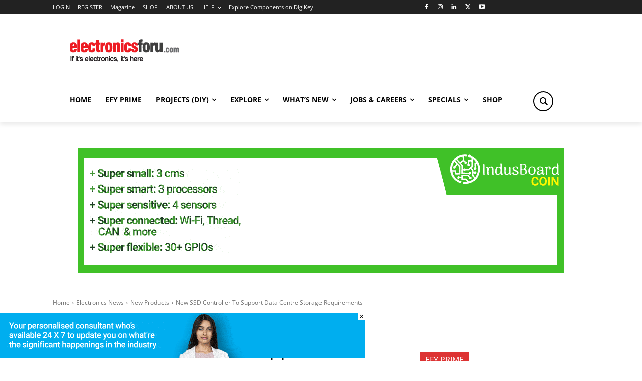

--- FILE ---
content_type: text/css
request_url: https://www.electronicsforu.com/wp-content/cache/asp/style.instances-ho-is-po-no-da-au-si-se-is.css?ver=ookGDc
body_size: 9933
content:
.asp_r .item{.price{--regular-price-color:#666;--sale_price_color:#666;color:var(--regular-price-color);del{opacity:.5;display:inline-block;text-decoration:line-through;color:var(--regular-price-color)}ins{margin-left:.5em;text-decoration:none;font-weight:700;display:inline-block;color:var(--sale_price_color)}}.stock{.quantity{color:#666}.out-of-stock{color:#a00}.on-backorder{color:#eaa600}.in-stock{color:#7ad03a}}.add-to-cart-container{display:flex;flex-wrap:wrap;align-items:center;position:relative;z-index:10;width:100%;margin:12px 0;.add-to-cart-quantity{padding:8px 0 8px 8px;background:#eaeaea;width:32px;border-radius:4px 0 0 4px;height:18px;min-height:unset;display:inline-block;font-size:13px;line-height:normal}.add-to-cart-button{padding:8px;border-radius:4px;background:#6246d7;color:white;height:18px;min-height:unset;display:block;text-align:center;min-width:90px;font-size:13px;line-height:normal;&.add-to-cart-variable{border-radius:4px}&.loading{content:url("data:image/svg+xml,%3Csvg width='38' height='38' viewBox='0 0 38 38' xmlns='http://www.w3.org/2000/svg' stroke='%23fff'%3E%3Cg fill='none' fill-rule='evenodd'%3E%3Cg transform='translate(1 1)' stroke-width='2'%3E%3Ccircle stroke-opacity='.5' cx='18' cy='18' r='18'/%3E%3Cpath d='M36 18c0-9.94-8.06-18-18-18'%3E%3CanimateTransform attributeName='transform' type='rotate' from='0 18 18' to='360 18 18' dur='1s' repeatCount='indefinite'/%3E%3C/path%3E%3C/g%3E%3C/g%3E%3C/svg%3E")}}a.added_to_cart{flex-basis:100%;margin-top:8px}}.add-to-cart-container:has(.add-to-cart-quantity){.add-to-cart-button{border-radius:0 4px 4px 0}}.sale-badge{--font-size:14px;--font-color:white;--background-color:#6246d7;position:absolute;top:12px;right:12px;padding:6px 12px;font-size:var(--font-size);color:var(--font-color);background:var(--background-color);box-shadow:0 0 6px -3px rgb(0,0,0);&.sale-badge-capsule{border-radius:50px}&.sale-badge-round{border-radius:3px}&.sale-badge-top-left{right:unset;left:12px}&.sale-badge-bottom-left{right:unset;top:unset;bottom:12px;left:12px}&.sale-badge-bottom-right{top:unset;bottom:12px}}}.asp_r .item{.asp__af-tt-container{position:relative;z-index:2;.asp__af-tt-link{transition:opacity 0.2s;&:hover{opacity:0.7}}}.average-rating{--percent:0;--color:#2EA3F2;--bg-color:rgba(0,0,0,0.2);--size:17px;position:relative;appearance:none;width:auto;display:inline-block;vertical-align:baseline;font-size:var(--size);line-height:calc(var(--size) - 15%);color:var(--bg-color);background:linear-gradient(90deg,var(--color) var(--percent),var(--bg-color) var(--percent));-webkit-background-clip:text;-webkit-text-fill-color:transparent}}@keyframes aspAnFadeIn{0%{opacity:0}50%{opacity:0.6}100%{opacity:1}}@-webkit-keyframes aspAnFadeIn{0%{opacity:0}50%{opacity:0.6}100%{opacity:1}}@keyframes aspAnFadeOut{0%{opacity:1}50%{opacity:0.6}100%{opacity:0}}@-webkit-keyframes aspAnFadeOut{0%{opacity:1}50%{opacity:0.6}100%{opacity:0}}@keyframes aspAnFadeInDrop{0%{opacity:0;transform:translate(0,-50px)}100%{opacity:1;transform:translate(0,0)}}@-webkit-keyframes aspAnFadeInDrop{0%{opacity:0;transform:translate(0,-50px);-webkit-transform:translate(0,-50px)}100%{opacity:1;transform:translate(0,0);-webkit-transform:translate(0,0)}}@keyframes aspAnFadeOutDrop{0%{opacity:1;transform:translate(0,0);-webkit-transform:translate(0,0)}100%{opacity:0;transform:translate(0,-50px);-webkit-transform:translate(0,-50px)}}@-webkit-keyframes aspAnFadeOutDrop{0%{opacity:1;transform:translate(0,0);-webkit-transform:translate(0,0)}100%{opacity:0;transform:translate(0,-50px);-webkit-transform:translate(0,-50px)}}div.ajaxsearchpro.asp_an_fadeIn,div.ajaxsearchpro.asp_an_fadeOut,div.ajaxsearchpro.asp_an_fadeInDrop,div.ajaxsearchpro.asp_an_fadeOutDrop{-webkit-animation-duration:100ms;animation-duration:100ms;-webkit-animation-fill-mode:forwards;animation-fill-mode:forwards}.asp_an_fadeIn,div.ajaxsearchpro.asp_an_fadeIn{animation-name:aspAnFadeIn;-webkit-animation-name:aspAnFadeIn}.asp_an_fadeOut,div.ajaxsearchpro.asp_an_fadeOut{animation-name:aspAnFadeOut;-webkit-animation-name:aspAnFadeOut}div.ajaxsearchpro.asp_an_fadeInDrop{animation-name:aspAnFadeInDrop;-webkit-animation-name:aspAnFadeInDrop}div.ajaxsearchpro.asp_an_fadeOutDrop{animation-name:aspAnFadeOutDrop;-webkit-animation-name:aspAnFadeOutDrop}div.ajaxsearchpro.asp_main_container{transition:width 130ms linear;-webkit-transition:width 130ms linear}asp_w_container,div.asp_w.ajaxsearchpro,div.asp_w.asp_r,div.asp_w.asp_s,div.asp_w.asp_sb,div.asp_w.asp_sb *{-webkit-box-sizing:content-box;-moz-box-sizing:content-box;-ms-box-sizing:content-box;-o-box-sizing:content-box;box-sizing:content-box;padding:0;margin:0;border:0;border-radius:0;text-transform:none;text-shadow:none;box-shadow:none;text-decoration:none;text-align:left;text-indent:initial;letter-spacing:normal;font-display:swap}div.asp_w_container div[id*=__original__]{display:none !important}div.asp_w.ajaxsearchpro{-webkit-box-sizing:border-box;-moz-box-sizing:border-box;-ms-box-sizing:border-box;-o-box-sizing:border-box;box-sizing:border-box}div.asp_w.asp_r,div.asp_w.asp_r *{-webkit-touch-callout:none;-webkit-user-select:none;-khtml-user-select:none;-moz-user-select:none;-ms-user-select:none;user-select:none}div.asp_w.ajaxsearchpro input[type=text]::-ms-clear{display:none;width :0;height:0}div.asp_w.ajaxsearchpro input[type=text]::-ms-reveal{display:none;width :0;height:0}div.asp_w.ajaxsearchpro input[type="search"]::-webkit-search-decoration,div.asp_w.ajaxsearchpro input[type="search"]::-webkit-search-cancel-button,div.asp_w.ajaxsearchpro input[type="search"]::-webkit-search-results-button,div.asp_w.ajaxsearchpro input[type="search"]::-webkit-search-results-decoration{display:none}div.asp_w.ajaxsearchpro input[type="search"]{appearance:auto !important;-webkit-appearance:none !important}.clear{clear:both}.asp_clear{display:block !important;clear:both !important;margin:0 !important;padding:0 !important;width:auto !important;height:0 !important}.hiddend{display:none !important}div.asp_w.ajaxsearchpro{width:100%;height:auto;border-radius:0;background:rgba(255,255,255,0);overflow:hidden}div.asp_w.ajaxsearchpro.asp_non_compact{min-width:200px}#asp_absolute_overlay{width:0;height:0;position:fixed;background:rgba(255,255,255,0.5);top:0;left:0;display:block;z-index:0;opacity:0;transition:opacity 200ms linear;-webkit-transition:opacity 200ms linear}div.asp_m.ajaxsearchpro .proinput input:before,div.asp_m.ajaxsearchpro .proinput input:after,div.asp_m.ajaxsearchpro .proinput form:before,div.asp_m.ajaxsearchpro .proinput form:after{display:none}div.asp_w.ajaxsearchpro textarea:focus,div.asp_w.ajaxsearchpro input:focus{outline:none}div.asp_m.ajaxsearchpro .probox .proinput input::-ms-clear{display:none}div.asp_m.ajaxsearchpro .probox{width:auto;border-radius:5px;background:#FFF;overflow:hidden;border:1px solid #FFF;box-shadow:1px 0 3px #CCC inset;display:-webkit-flex;display:flex;-webkit-flex-direction:row;flex-direction:row;direction:ltr;align-items:stretch;isolation:isolate}div.asp_m.ajaxsearchpro .probox .proinput{width:1px;height:100%;float:left;box-shadow:none;position:relative;flex:1 1 auto;-webkit-flex:1 1 auto;z-index:0}div.asp_m.ajaxsearchpro .probox .proinput form{height:100%;margin:0 !important;padding:0 !important;display:block !important;max-width:unset !important}div.asp_m.ajaxsearchpro .probox .proinput input{height:100%;width:100%;border:0;background:transparent;box-shadow:none;padding:0;left:0;padding-top:2px;min-width:120px;min-height:unset;max-height:unset}div.asp_m.ajaxsearchpro .probox .proinput input.autocomplete{border:0;background:transparent;width:100%;box-shadow:none;margin:0;padding:0;left:0}div.asp_m.ajaxsearchpro .probox .proinput.iepaddingfix{padding-top:0}div.asp_m.ajaxsearchpro .probox .proloading,div.asp_m.ajaxsearchpro .probox .proclose,div.asp_m.ajaxsearchpro .probox .promagnifier,div.asp_m.ajaxsearchpro .probox .prosettings{width:20px;height:20px;min-width:unset;min-height:unset;background:none;background-size:20px 20px;float:right;box-shadow:none;margin:0;padding:0;z-index:1}div.asp_m.ajaxsearchpro button.promagnifier:focus-visible{box-shadow:inset 0 0 0 2px rgba(0,0,0,0.4)}div.asp_m.ajaxsearchpro .probox .proloading,div.asp_m.ajaxsearchpro .probox .proclose{background-position:center center;display:none;background-size:auto;background-repeat:no-repeat;background-color:transparent}div.asp_m.ajaxsearchpro .probox .proloading{padding:2px;box-sizing:border-box}div.asp_m.ajaxsearchpro .probox .proclose{position:relative;cursor:pointer;z-index:2}div.asp_m.ajaxsearchpro .probox .promagnifier .innericon,div.asp_m.ajaxsearchpro .probox .prosettings .innericon,div.asp_m.ajaxsearchpro .probox .proclose .innericon{background-size:20px 20px;background-position:center center;background-repeat:no-repeat;background-color:transparent;width:100%;height:100%;line-height:initial;text-align:center;overflow:hidden}div.asp_m.ajaxsearchpro .probox .promagnifier .innericon svg,div.asp_m.ajaxsearchpro .probox .prosettings .innericon svg,div.asp_m.ajaxsearchpro .probox .proloading svg{height:100%;width:22px;vertical-align:baseline;display:inline-block}div.asp_m.ajaxsearchpro .probox .proclose svg{background:#333;position:absolute;top:50%;width:20px;height:20px;left:50%;fill:#fefefe;box-sizing:border-box;box-shadow:0 0 0 2px rgba(255,255,255,0.9)}.opacityOne{opacity:1}.opacityZero{opacity:0}div.asp_w.asp_s [disabled].noUi-connect,div.asp_w.asp_s [disabled] .noUi-connect{background:#B8B8B8}div.asp_w.asp_s [disabled] .noUi-handle{cursor:not-allowed}div.asp_w.asp_r p.showmore{display:none;margin:0}div.asp_w.asp_r.asp_more_res_loading p.showmore a,div.asp_w.asp_r.asp_more_res_loading p.showmore a span{color:transparent !important}@-webkit-keyframes shm-rot-simple{0%{-webkit-transform:rotate(0deg);transform:rotate(0deg);opacity:1}50%{-webkit-transform:rotate(180deg);transform:rotate(180deg);opacity:0.85}100%{-webkit-transform:rotate(360deg);transform:rotate(360deg);opacity:1}}@keyframes shm-rot-simple{0%{-webkit-transform:rotate(0deg);transform:rotate(0deg);opacity:1}50%{-webkit-transform:rotate(180deg);transform:rotate(180deg);opacity:0.85}100%{-webkit-transform:rotate(360deg);transform:rotate(360deg);opacity:1}}div.asp_w.asp_r div.asp_showmore_container{position:relative}div.asp_w.asp_r. div.asp_moreres_loader{display:none;position:absolute;width:100%;height:100%;top:0;left:0;background:rgba(255,255,255,0.2)}div.asp_w.asp_r.asp_more_res_loading div.asp_moreres_loader{display:block !important}div.asp_w.asp_r div.asp_moreres_loader-inner{height:24px;width:24px;animation:shm-rot-simple 0.8s infinite linear;-webkit-animation:shm-rot-simple 0.8s infinite linear;border:4px solid #353535;border-right-color:transparent;border-radius:50%;box-sizing:border-box;position:absolute;top:50%;margin:-12px auto auto -12px;left:50%}div.asp_hidden_data,div.asp_hidden_data *{display:none}div.asp_w.asp_r{display:none}div.asp_w.asp_r *{text-decoration:none;text-shadow:none}div.asp_w.asp_r .results{overflow:hidden;width:auto;height:0;margin:0;padding:0}div.asp_w.asp_r .asp_nores{display:flex;flex-wrap:wrap;gap:8px;overflow:hidden;width:auto;height:auto;position:relative;z-index:2}div.asp_w.asp_r .results .item{overflow:hidden;width:auto;margin:0;padding:3px;position:relative;background:#f4f4f4;border-left:1px solid rgba(255,255,255,0.6);border-right:1px solid rgba(255,255,255,0.4)}div.asp_w.asp_r .results .item,div.asp_w.asp_r .results .asp_group_header{animation-delay:0s;animation-duration:0.5s;animation-fill-mode:both;animation-timing-function:ease;backface-visibility:hidden;-webkit-animation-delay:0s;-webkit-animation-duration:0.5s;-webkit-animation-fill-mode:both;-webkit-animation-timing-function:ease;-webkit-backface-visibility:hidden}div.asp_w.asp_r .results .item .asp_image{overflow:hidden;background:transparent;padding:0;float:left;background-position:center;background-size:cover;position:relative}div.asp_w.asp_r .results .asp_image canvas{display:none}div.asp_w.asp_r .results .asp_image .asp_item_canvas{position:absolute;top:0;left:0;right:0;bottom:0;margin:0;width:100%;height:100%;z-index:1;display:block;opacity:1;background-position:inherit;background-size:inherit;transition:opacity 0.5s}div.asp_w.asp_r .results .item:hover .asp_image .asp_item_canvas,div.asp_w.asp_r .results figure:hover .asp_image .asp_item_canvas{opacity:0}div.asp_w.asp_r a.asp_res_image_url,div.asp_w.asp_r a.asp_res_image_url:hover,div.asp_w.asp_r a.asp_res_image_url:focus,div.asp_w.asp_r a.asp_res_image_url:active{box-shadow:none !important;border:none !important;margin:0 !important;padding:0 !important;display:inline !important}div.asp_w.asp_r .results .item .asp_image_auto{width:auto !important;height:auto !important}div.asp_w.asp_r .results .item .asp_image img{width:100%;height:100%}div.asp_w.asp_r .results a span.overlap{position:absolute;width:100%;height:100%;top:0;left:0;z-index:1}div.asp_w.asp_r .resdrg{height:auto}div.asp_w.ajaxsearchpro .asp_results_group{margin:10px 0 0 0}div.asp_w.ajaxsearchpro .asp_results_group:first-of-type{margin:0 !important}div.asp_w.asp_r.vertical .results .item:first-child{border-radius:0}div.asp_w.asp_r.vertical .results .item:last-child{border-radius:0;margin-bottom:0}div.asp_w.asp_r.vertical .results .item:last-child:after{height:0;margin:0;width:0}div.asp_w.asp_s.searchsettings{width:auto;height:auto;position:absolute;display:none;z-index:11001;border-radius:0 0 3px 3px;visibility:hidden;opacity:0;overflow:visible}div.asp_w.asp_sb.searchsettings{display:none;visibility:hidden;direction:ltr;overflow:visible;position:relative;z-index:1}div.asp_w.asp_sb.searchsettings .asp_sett_scroll::-webkit-scrollbar-thumb{background:transparent;border-radius:5px;border:none}div.asp_w.asp_s.searchsettings form,div.asp_w.asp_sb.searchsettings form{display:flex;flex-wrap:wrap;margin:0 0 12px 0 !important;padding:0 !important}div.asp_w.asp_s.searchsettings .asp_option_inner,div.asp_w.asp_sb.searchsettings .asp_option_inner,div.asp_w.asp_sb.searchsettings input[type='text']{margin:2px 10px 0 10px;*padding-bottom:10px}div.asp_w.asp_s.searchsettings input[type='text']:not(.asp_select2-search__field),div.asp_w.asp_sb.searchsettings input[type='text']:not(.asp_select2-search__field){width:86% !important;padding:8px 6px !important;margin:0 0 0 10px !important;background-color:#FAFAFA !important;font-size:13px;border:none !important;line-height:17px;height:20px}div.asp_w.asp_s.searchsettings.ie78 .asp_option_inner,div.asp_w.asp_sb.searchsettings.ie78 .asp_option_inner{margin-bottom:0 !important;padding-bottom:0 !important}div.asp_w.asp_s.searchsettings div.asp_option_label,div.asp_w.asp_sb.searchsettings div.asp_option_label{font-size:14px;line-height:20px !important;margin:0;width:150px;text-shadow:none;padding:0;min-height:20px;border:none;background:transparent;float:none;-webkit-touch-callout:none;-webkit-user-select:none;-moz-user-select:none;-ms-user-select:none;user-select:none}div.asp_w.asp_s.searchsettings .asp_label,div.asp_w.asp_sb.searchsettings .asp_label{line-height:24px !important;vertical-align:middle;display:inline-block;cursor:pointer}div.asp_w.asp_s.searchsettings input[type=radio],div.asp_w.asp_sb.searchsettings input[type=radio]{vertical-align:middle;margin:0 6px 0 17px;display:inline-block;appearance:normal;-moz-appearance:normal;-webkit-appearance:radio}div.asp_w.asp_s.searchsettings .asp_option_inner input[type=checkbox],div.asp_w.asp_sb.searchsettings .asp_option_inner input[type=checkbox]{display:none !important}div.asp_w.asp_s.searchsettings.ie78 .asp_option_inner input[type=checkbox],div.asp_w.asp_sb.searchsettings.ie78 .asp_option_inner input[type=checkbox]{display:block}div.asp_w.asp_s.searchsettings.ie78 div.asp_option_label,div.asp_w.asp_sb.searchsettings.ie78 div.asp_option_label{float:right !important}div.asp_w.asp_s.searchsettings .asp_option_inner,div.asp_w.asp_sb.searchsettings .asp_option_inner{width:17px;height:17px;position:relative;flex-grow:0;-webkit-flex-grow:0;flex-shrink:0;-webkit-flex-shrink:0}div.asp_w.asp_sb.searchsettings .asp_option_inner{border-radius:3px;background:rgb(66,66,66);box-shadow:none}div.asp_w.asp_s.searchsettings .asp_option_inner .asp_option_checkbox,div.asp_w.asp_sb.searchsettings .asp_option_inner .asp_option_checkbox{cursor:pointer;position:absolute;width:17px;height:17px;top:0;padding:0;border-radius:2px;box-shadow:none;font-size:0 !important;color:rgba(0,0,0,0)}div.asp_w.asp_s.searchsettings.ie78 .asp_option_inner .asp_option_checkbox,div.asp_w.asp_sb.searchsettings.ie78 .asp_option_inner .asp_option_checkbox{display:none}div.asp_w.asp_s.searchsettings .asp_option_inner .asp_option_checkbox:before,div.asp_w.asp_sb.searchsettings .asp_option_inner .asp_option_checkbox:before{display:none !important}div.asp_w.asp_s.searchsettings .asp_option_inner .asp_option_checkbox:after,div.asp_w.asp_sb.searchsettings .asp_option_inner .asp_option_checkbox:after{opacity:0;font-family:'asppsicons2';content:"\e800";background:transparent;border-top:none;border-right:none;box-sizing:content-box;height:100%;width:100%;padding:0 !important;position:absolute;top:0;left:0}div.asp_w.asp_s.searchsettings.ie78 .asp_option_inner .asp_option_checkbox:after,div.asp_w.asp_sb.searchsettings.ie78 .asp_option_inner .asp_option_checkbox:after{display:none}div.asp_w.asp_s.searchsettings .asp_option_inner .asp_option_checkbox:hover::after,div.asp_w.asp_sb.searchsettings .asp_option_inner .asp_option_checkbox:hover::after{opacity:0.3}div.asp_w.asp_s.searchsettings .asp_option_inner input[type=checkbox]:checked ~ div:after,div.asp_w.asp_sb.searchsettings .asp_option_inner input[type=checkbox]:checked ~ div:after{opacity:1}div.asp_w.asp_sb.searchsettings span.checked ~ div:after,div.asp_w.asp_s.searchsettings span.checked ~ div:after{opacity:1 !important}div.asp_w.asp_s.searchsettings fieldset,div.asp_w.asp_sb.searchsettings fieldset{position:relative;float:left}div.asp_w.asp_s.searchsettings fieldset,div.asp_w.asp_sb.searchsettings fieldset{background:transparent;font-size:.9em;margin:12px 0 0 !important;padding:0 !important;width:200px;min-width:200px}div.asp_w.asp_sb.searchsettings fieldset:last-child{margin:5px 0 0 !important}div.asp_w.asp_sb.searchsettings fieldset{margin:10px 0 0}div.asp_w.asp_sb.searchsettings fieldset legend{padding:0 0 0 10px;margin:0;font-weight:normal;font-size:13px}div.asp_w.asp_sb.searchsettings .asp_option,div.asp_w.asp_s.searchsettings .asp_option{display:flex;flex-direction:row;-webkit-flex-direction:row;align-items:flex-start;margin:0 0 10px 0;cursor:pointer}div.asp_w.asp_sb.searchsettings .asp_option:focus,div.asp_w.asp_s.searchsettings .asp_option:focus{outline:none}div.asp_w.asp_sb.searchsettings .asp_option:focus-visible,div.asp_w.asp_s.searchsettings .asp_option:focus-visible{outline-style:auto}div.asp_w.asp_s.searchsettings .asp_option.asp-o-last,div.asp_w.asp_s.searchsettings .asp_option:last-child{margin-bottom:0}div.asp_w.asp_s.searchsettings fieldset .asp_option,div.asp_w.asp_s.searchsettings fieldset .asp_option_cat,div.asp_w.asp_sb.searchsettings fieldset .asp_option,div.asp_w.asp_sb.searchsettings fieldset .asp_option_cat{width:auto;max-width:none}div.asp_w.asp_s.searchsettings fieldset .asp_option_cat_level-1,div.asp_w.asp_sb.searchsettings fieldset .asp_option_cat_level-1{margin-left:12px}div.asp_w.asp_s.searchsettings fieldset .asp_option_cat_level-2,div.asp_w.asp_sb.searchsettings fieldset .asp_option_cat_level-2{margin-left:24px}div.asp_w.asp_s.searchsettings fieldset .asp_option_cat_level-3,div.asp_w.asp_sb.searchsettings fieldset .asp_option_cat_level-3{margin-left:36px}div.asp_w.asp_s.searchsettings fieldset div.asp_option_label,div.asp_w.asp_sb.searchsettings fieldset div.asp_option_label{width:70%;display:block}div.asp_w.asp_s.searchsettings fieldset div.asp_option_label{width:auto;display:block;box-sizing:border-box}div.asp_w.asp_s.searchsettings fieldset .asp_option_cat_level-2 div.asp_option_label{padding-right:12px}div.asp_w.asp_s.searchsettings fieldset .asp_option_cat_level-3 div.asp_option_label{padding-right:24px}div.asp_w.asp_s select,div.asp_w.asp_sb select{width:100%;max-width:100%;border-radius:0;padding:5px !important;background:#f9f9f9;background-clip:padding-box;-webkit-box-shadow:none;box-shadow:none;margin:0;border:none;color:#111;margin-bottom:0 !important;box-sizing:border-box;line-height:initial;outline:none !important;font-family:Roboto,Helvetica;font-size:14px;height:34px;min-height:unset !important}div.asp_w.asp_s select[multiple],div.asp_w.asp_sb select[multiple]{background:#fff}div.asp_w.asp_s select:not([multiple]),div.asp_w.asp_sb select:not([multiple]){overflow:hidden !important}div.asp_w.asp_s .asp-nr-container,div.asp_w.asp_sb .asp-nr-container{display:flex;gap:8px;justify-content:space-between}div.ajaxsearchpro.searchsettings fieldset.asp_custom_f{margin-top:9px}div.ajaxsearchpro.searchsettings fieldset legend{margin-bottom:8px !important;-webkit-touch-callout:none;-webkit-user-select:none;-moz-user-select:none;-ms-user-select:none;user-select:none}div.ajaxsearchpro.searchsettings fieldset legend + div.asp_option_inner{margin-top:0 !important}div.ajaxsearchpro.searchsettings .asp_sett_scroll>.asp_option_cat:first-child>.asp_option_inner{margin-top:0 !important}div.ajaxsearchpro.searchsettings fieldset .asp_select_single,div.ajaxsearchpro.searchsettings fieldset .asp_select_multiple{padding:0 10px}.asp_arrow_box{position:absolute;background:#444;padding:12px;color:white;border-radius:4px;font-size:14px;max-width:240px;display:none;z-index:99999999999999999}.asp_arrow_box:after{top:100%;left:50%;border:solid transparent;content:" ";height:0;width:0;position:absolute;pointer-events:none;border-color:transparent;border-top-color:#444;border-width:6px;margin-left:-6px}.asp_arrow_box.asp_arrow_box_bottom:after{bottom:100%;top:unset;border-bottom-color:#444;border-top-color:transparent}.asp_two_column{margin:8px 0 12px 0}.asp_two_column .asp_two_column_first,.asp_two_column .asp_two_column_last{width:48%;padding:1% 2% 1% 0;float:left;box-sizing:content-box}.asp_two_column .asp_two_column_last{padding:1% 0 1% 2%}.asp_shortcodes_container{display:-webkit-flex;display:flex;-webkit-flex-wrap:wrap;flex-wrap:wrap;margin:-10px 0 12px -10px;box-sizing:border-box}.asp_shortcodes_container .asp_shortcode_column{-webkit-flex-grow:0;flex-grow:0;-webkit-flex-shrink:1;flex-shrink:1;min-width:120px;padding:10px 0 0 10px;flex-basis:33%;-webkit-flex-basis:33%;box-sizing:border-box}p.asp-try{color:#555;font-size:14px;margin-top:5px;line-height:28px;font-weight:300;visibility:hidden}p.asp-try a{color:#FFB556;margin-left:10px;cursor:pointer;display:inline-block}.asp_ac_autocomplete,.asp_ac_autocomplete div,.asp_ac_autocomplete span{}.asp_ac_autocomplete{display:inline;position:relative;word-spacing:normal;text-transform:none;text-indent:0;text-shadow:none;text-align:start}.asp_ac_autocomplete .asp_ac_autocomplete_dropdown{position:absolute;border:1px solid #ccc;border-top-color:#d9d9d9;box-shadow:0 2px 4px rgba(0,0,0,0.2);-webkit-box-shadow:0 2px 4px rgba(0,0,0,0.2);cursor:default;display:none;z-index:1001;margin-top:-1px;background-color:#fff;min-width:100%;overflow:auto}.asp_ac_autocomplete .asp_ac_autocomplete_hint{position:absolute;z-index:1;color:#ccc !important;-webkit-text-fill-color:#ccc !important;text-fill-color:#ccc !important;overflow:hidden !important;white-space:pre !important}.asp_ac_autocomplete .asp_ac_autocomplete_hint span{color:transparent;opacity:0.0}.asp_ac_autocomplete .asp_ac_autocomplete_dropdown>div{background:#fff;white-space:nowrap;cursor:pointer;line-height:1.5em;padding:2px 0 2px 0}.asp_ac_autocomplete .asp_ac_autocomplete_dropdown>div.active{background:#0097CF;color:#FFF}.rtl .asp_content,.rtl .asp_nores,.rtl .asp_content *,.rtl .asp_nores *,.rtl .searchsettings form{text-align:right !important;direction:rtl !important}.rtl .asp_nores>*{display:inline-block}.rtl .searchsettings .asp_option{flex-direction:row-reverse !important;-webkit-flex-direction:row-reverse !important}.rtl .asp_option{direction:ltr}.rtl .asp_label,.rtl .asp_option div.asp_option_label{text-align:right !important}.rtl .asp_label{max-width:1000px !important;width:100%;direction:rtl !important}.rtl .asp_label input[type=radio]{margin:0 0 0 6px !important}.rtl .asp_option_cat_level-0 div.asp_option_label{font-weight:bold !important}.rtl fieldset .asp_option_cat_level-1{margin-right:12px !important;margin-left:0}.rtl fieldset .asp_option_cat_level-2{margin-right:24px !important;margin-left:0}.rtl fieldset .asp_option_cat_level-3{margin-right:36px !important;margin-left:0}.rtl .searchsettings legend{text-align:right !important;display:block;width:100%}.rtl .searchsettings input[type=text],.rtl .searchsettings select{direction:rtl !important;text-align:right !important}.rtl div.asp_w.asp_s.searchsettings form,.rtl div.asp_w.asp_sb.searchsettings form{flex-direction:row-reverse !important}.rtl div.horizontal.asp_r div.item{float:right !important}.rtl p.asp-try{direction:rtl;text-align:right;margin-right:10px;width:auto !important}.asp_elementor_nores{text-align:center}.elementor-sticky__spacer .asp_w,.elementor-sticky__spacer .asp-try{visibility:hidden !important;opacity:0 !important;z-index:-1 !important}div[id*='ajaxsearchpro8_'] div.asp_loader,div[id*='ajaxsearchpro8_'] div.asp_loader *{box-sizing:border-box !important;margin:0;padding:0;box-shadow:none}div[id*='ajaxsearchpro8_'] div.asp_loader{box-sizing:border-box;display:flex;flex:0 1 auto;flex-direction:column;flex-grow:0;flex-shrink:0;flex-basis:28px;max-width:100%;max-height:100%;align-items:center;justify-content:center}div[id*='ajaxsearchpro8_'] div.asp_loader-inner{width:100%;margin:0 auto;text-align:center;height:100%}@-webkit-keyframes rotate-simple{0%{-webkit-transform:rotate(0deg);transform:rotate(0deg)}50%{-webkit-transform:rotate(180deg);transform:rotate(180deg)}100%{-webkit-transform:rotate(360deg);transform:rotate(360deg)}}@keyframes rotate-simple{0%{-webkit-transform:rotate(0deg);transform:rotate(0deg)}50%{-webkit-transform:rotate(180deg);transform:rotate(180deg)}100%{-webkit-transform:rotate(360deg);transform:rotate(360deg)}}div[id*='ajaxsearchpro8_'] div.asp_simple-circle{margin:0;height:100%;width:100%;animation:rotate-simple 0.8s infinite linear;-webkit-animation:rotate-simple 0.8s infinite linear;border:4px solid rgb(255,255,255);border-right-color:transparent;border-radius:50%;box-sizing:border-box}div[id*='ajaxsearchprores8_'] .asp_res_loader div.asp_loader,div[id*='ajaxsearchprores8_'] .asp_res_loader div.asp_loader *{box-sizing:border-box !important;margin:0;padding:0;box-shadow:none}div[id*='ajaxsearchprores8_'] .asp_res_loader div.asp_loader{box-sizing:border-box;display:flex;flex:0 1 auto;flex-direction:column;flex-grow:0;flex-shrink:0;flex-basis:28px;max-width:100%;max-height:100%;align-items:center;justify-content:center}div[id*='ajaxsearchprores8_'] .asp_res_loader div.asp_loader-inner{width:100%;margin:0 auto;text-align:center;height:100%}@-webkit-keyframes rotate-simple{0%{-webkit-transform:rotate(0deg);transform:rotate(0deg)}50%{-webkit-transform:rotate(180deg);transform:rotate(180deg)}100%{-webkit-transform:rotate(360deg);transform:rotate(360deg)}}@keyframes rotate-simple{0%{-webkit-transform:rotate(0deg);transform:rotate(0deg)}50%{-webkit-transform:rotate(180deg);transform:rotate(180deg)}100%{-webkit-transform:rotate(360deg);transform:rotate(360deg)}}div[id*='ajaxsearchprores8_'] .asp_res_loader div.asp_simple-circle{margin:0;height:100%;width:100%;animation:rotate-simple 0.8s infinite linear;-webkit-animation:rotate-simple 0.8s infinite linear;border:4px solid rgb(255,255,255);border-right-color:transparent;border-radius:50%;box-sizing:border-box}#ajaxsearchpro8_1 div.asp_loader,#ajaxsearchpro8_2 div.asp_loader,#ajaxsearchpro8_1 div.asp_loader *,#ajaxsearchpro8_2 div.asp_loader *{box-sizing:border-box !important;margin:0;padding:0;box-shadow:none}#ajaxsearchpro8_1 div.asp_loader,#ajaxsearchpro8_2 div.asp_loader{box-sizing:border-box;display:flex;flex:0 1 auto;flex-direction:column;flex-grow:0;flex-shrink:0;flex-basis:28px;max-width:100%;max-height:100%;align-items:center;justify-content:center}#ajaxsearchpro8_1 div.asp_loader-inner,#ajaxsearchpro8_2 div.asp_loader-inner{width:100%;margin:0 auto;text-align:center;height:100%}@-webkit-keyframes rotate-simple{0%{-webkit-transform:rotate(0deg);transform:rotate(0deg)}50%{-webkit-transform:rotate(180deg);transform:rotate(180deg)}100%{-webkit-transform:rotate(360deg);transform:rotate(360deg)}}@keyframes rotate-simple{0%{-webkit-transform:rotate(0deg);transform:rotate(0deg)}50%{-webkit-transform:rotate(180deg);transform:rotate(180deg)}100%{-webkit-transform:rotate(360deg);transform:rotate(360deg)}}#ajaxsearchpro8_1 div.asp_simple-circle,#ajaxsearchpro8_2 div.asp_simple-circle{margin:0;height:100%;width:100%;animation:rotate-simple 0.8s infinite linear;-webkit-animation:rotate-simple 0.8s infinite linear;border:4px solid rgb(255,255,255);border-right-color:transparent;border-radius:50%;box-sizing:border-box}@-webkit-keyframes asp_an_fadeInDown{0%{opacity:0;-webkit-transform:translateY(-20px)}100%{opacity:1;-webkit-transform:translateY(0)}}@keyframes asp_an_fadeInDown{0%{opacity:0;transform:translateY(-20px)}100%{opacity:1;transform:translateY(0)}}.asp_an_fadeInDown{-webkit-animation-name:asp_an_fadeInDown;animation-name:asp_an_fadeInDown}div.asp_r.asp_r_8,div.asp_r.asp_r_8 *,div.asp_m.asp_m_8,div.asp_m.asp_m_8 *,div.asp_s.asp_s_8,div.asp_s.asp_s_8 *{-webkit-box-sizing:content-box;-moz-box-sizing:content-box;-ms-box-sizing:content-box;-o-box-sizing:content-box;box-sizing:content-box;border:0;border-radius:0;text-transform:none;text-shadow:none;box-shadow:none;text-decoration:none;text-align:left;letter-spacing:normal}div.asp_r.asp_r_8,div.asp_m.asp_m_8,div.asp_s.asp_s_8{-webkit-box-sizing:border-box;-moz-box-sizing:border-box;-ms-box-sizing:border-box;-o-box-sizing:border-box;box-sizing:border-box}div.asp_r.asp_r_8,div.asp_r.asp_r_8 *,div.asp_m.asp_m_8,div.asp_m.asp_m_8 *,div.asp_s.asp_s_8,div.asp_s.asp_s_8 *{padding:0;margin:0}.wpdreams_clear{clear:both}.asp_w_container_8{width:550px}#ajaxsearchpro8_1,#ajaxsearchpro8_2,div.asp_m.asp_m_8{width:100%;height:auto;max-height:none;border-radius:5px;background:#d1eaff;margin-top:0;margin-bottom:0;background-image:-moz-radial-gradient(center,ellipse cover,rgb(255,255,255),rgb(255,255,255));background-image:-webkit-gradient(radial,center center,0px,center center,100%,rgb(255,255,255),rgb(255,255,255));background-image:-webkit-radial-gradient(center,ellipse cover,rgb(255,255,255),rgb(255,255,255));background-image:-o-radial-gradient(center,ellipse cover,rgb(255,255,255),rgb(255,255,255));background-image:-ms-radial-gradient(center,ellipse cover,rgb(255,255,255),rgb(255,255,255));background-image:radial-gradient(ellipse at center,rgb(255,255,255),rgb(255,255,255));overflow:hidden;border:2px solid rgb(0,0,0);border-radius:30px 30px 30px 30px;box-shadow:none}@media only screen and (min-width:641px) and (max-width:1024px){.asp_w_container_8{width:100%}div.asp_main_container.asp_w+[id*=asp-try-8]{width:100%}}@media only screen and (max-width:640px){.asp_w_container_8{width:100%}div.asp_main_container.asp_w+[id*=asp-try-8]{width:100%}}#ajaxsearchpro8_1 .probox,#ajaxsearchpro8_2 .probox,div.asp_m.asp_m_8 .probox{margin:8px;height:20px;background:transparent;border:0 solid rgb(104,174,199);border-radius:0;box-shadow:none}#asp_absolute_overlay{background:rgba(255,255,255,0.5);text-align:center}#ajaxsearchpro8_1.asp_compact .probox,#ajaxsearchpro8_2.asp_compact .probox,div.asp_m.asp_m_8.asp_compact .probox{width:20px}.asp_w_container.asp_w_container_8.asp_compact{width:auto}#ajaxsearchpro8_1.asp_compact,#ajaxsearchpro8_2.asp_compact,div.asp_m.asp_m_8.asp_compact{width:auto;display:inline-block;float:none;position:absolute;top:-4px;bottom:auto;right:0;left:auto;z-index:1000}p.asp_compact[id*=asp-try-8]{display:none;position:absolute;top:-4px;bottom:auto;right:0;left:auto;z-index:1000}p[id*=asp-try-8]{color:rgb(85,85,85) !important;display:block}div.asp_main_container+[id*=asp-try-8]{width:550px}p[id*=asp-try-8] a{color:rgb(255,181,86) !important}p[id*=asp-try-8] a:after{color:rgb(85,85,85) !important;display:inline;content:','}p[id*=asp-try-8] a:last-child:after{display:none}#ajaxsearchpro8_1 .probox .proinput,#ajaxsearchpro8_2 .probox .proinput,div.asp_m.asp_m_8 .probox .proinput{font-weight:normal;font-family:"Open Sans";color:rgb(0,0,0);font-size:12px;line-height:15px;text-shadow:none;line-height:normal;flex-grow:1;order:5;margin:0 0 0 10px;padding:0 5px}#ajaxsearchpro8_1 .probox .proinput input.orig,#ajaxsearchpro8_2 .probox .proinput input.orig,div.asp_m.asp_m_8 .probox .proinput input.orig{font-weight:normal;font-family:"Open Sans";color:rgb(0,0,0);font-size:12px;line-height:15px;text-shadow:none;line-height:normal;border:0;box-shadow:none;height:20px;position:relative;z-index:2;padding:0 !important;padding-top:2px !important;margin:-1px 0 0 -4px !important;width:100%;background:transparent !important}#ajaxsearchpro8_1 .probox .proinput input.autocomplete,#ajaxsearchpro8_2 .probox .proinput input.autocomplete,div.asp_m.asp_m_8 .probox .proinput input.autocomplete{font-weight:normal;font-family:"Open Sans";color:rgb(0,0,0);font-size:12px;line-height:15px;text-shadow:none;line-height:normal;opacity:0.25;height:20px;display:block;position:relative;z-index:1;padding:0 !important;margin:-1px 0 0 -4px !important;margin-top:-20px !important;width:100%;background:transparent !important}.rtl #ajaxsearchpro8_1 .probox .proinput input.orig,.rtl #ajaxsearchpro8_2 .probox .proinput input.orig,.rtl #ajaxsearchpro8_1 .probox .proinput input.autocomplete,.rtl #ajaxsearchpro8_2 .probox .proinput input.autocomplete,.rtl div.asp_m.asp_m_8 .probox .proinput input.orig,.rtl div.asp_m.asp_m_8 .probox .proinput input.autocomplete{font-weight:normal;font-family:"Open Sans";color:rgb(0,0,0);font-size:12px;line-height:15px;text-shadow:none;line-height:normal;direction:rtl;text-align:right}.rtl #ajaxsearchpro8_1 .probox .proinput,.rtl #ajaxsearchpro8_2 .probox .proinput,.rtl div.asp_m.asp_m_8 .probox .proinput{margin-right:2px}.rtl #ajaxsearchpro8_1 .probox .proloading,.rtl #ajaxsearchpro8_1 .probox .proclose,.rtl #ajaxsearchpro8_2 .probox .proloading,.rtl #ajaxsearchpro8_2 .probox .proclose,.rtl div.asp_m.asp_m_8 .probox .proloading,.rtl div.asp_m.asp_m_8 .probox .proclose{order:3}div.asp_m.asp_m_8 .probox .proinput input.orig::-webkit-input-placeholder{font-weight:normal;font-family:"Open Sans";color:rgb(0,0,0);font-size:12px;text-shadow:none;opacity:0.85}div.asp_m.asp_m_8 .probox .proinput input.orig::-moz-placeholder{font-weight:normal;font-family:"Open Sans";color:rgb(0,0,0);font-size:12px;text-shadow:none;opacity:0.85}div.asp_m.asp_m_8 .probox .proinput input.orig:-ms-input-placeholder{font-weight:normal;font-family:"Open Sans";color:rgb(0,0,0);font-size:12px;text-shadow:none;opacity:0.85}div.asp_m.asp_m_8 .probox .proinput input.orig:-moz-placeholder{font-weight:normal;font-family:"Open Sans";color:rgb(0,0,0);font-size:12px;text-shadow:none;opacity:0.85;line-height:normal !important}#ajaxsearchpro8_1 .probox .proinput input.autocomplete,#ajaxsearchpro8_2 .probox .proinput input.autocomplete,div.asp_m.asp_m_8 .probox .proinput input.autocomplete{font-weight:normal;font-family:"Open Sans";color:rgb(0,0,0);font-size:12px;line-height:15px;text-shadow:none;line-height:normal;border:0;box-shadow:none}#ajaxsearchpro8_1 .probox .proloading,#ajaxsearchpro8_1 .probox .proclose,#ajaxsearchpro8_1 .probox .promagnifier,#ajaxsearchpro8_1 .probox .prosettings,#ajaxsearchpro8_2 .probox .proloading,#ajaxsearchpro8_2 .probox .proclose,#ajaxsearchpro8_2 .probox .promagnifier,#ajaxsearchpro8_2 .probox .prosettings,div.asp_m.asp_m_8 .probox .proloading,div.asp_m.asp_m_8 .probox .proclose,div.asp_m.asp_m_8 .probox .promagnifier,div.asp_m.asp_m_8 .probox .prosettings{width:20px;height:20px;flex:0 0 20px;flex-grow:0;order:7;text-align:center}#ajaxsearchpro8_1 .probox .proclose svg,#ajaxsearchpro8_2 .probox .proclose svg,div.asp_m.asp_m_8 .probox .proclose svg{fill:rgb(254,254,254);background:rgb(51,51,51);box-shadow:0 0 0 2px rgba(255,255,255,0.9);border-radius:50%;box-sizing:border-box;margin-left:-10px;margin-top:-10px;padding:4px}#ajaxsearchpro8_1 .probox .proloading,#ajaxsearchpro8_2 .probox .proloading,div.asp_m.asp_m_8 .probox .proloading{width:20px;height:20px;min-width:20px;min-height:20px;max-width:20px;max-height:20px}#ajaxsearchpro8_1 .probox .proloading .asp_loader,#ajaxsearchpro8_2 .probox .proloading .asp_loader,div.asp_m.asp_m_8 .probox .proloading .asp_loader{width:16px;height:16px;min-width:16px;min-height:16px;max-width:16px;max-height:16px}#ajaxsearchpro8_1 .probox .promagnifier,#ajaxsearchpro8_2 .probox .promagnifier,div.asp_m.asp_m_8 .probox .promagnifier{width:auto;height:20px;flex:0 0 auto;order:7;-webkit-flex:0 0 auto;-webkit-order:7}div.asp_m.asp_m_8 .probox .promagnifier:focus-visible{outline:black outset}#ajaxsearchpro8_1 .probox .proloading .innericon,#ajaxsearchpro8_2 .probox .proloading .innericon,#ajaxsearchpro8_1 .probox .proclose .innericon,#ajaxsearchpro8_2 .probox .proclose .innericon,#ajaxsearchpro8_1 .probox .promagnifier .innericon,#ajaxsearchpro8_2 .probox .promagnifier .innericon,#ajaxsearchpro8_1 .probox .prosettings .innericon,#ajaxsearchpro8_2 .probox .prosettings .innericon,div.asp_m.asp_m_8 .probox .proloading .innericon,div.asp_m.asp_m_8 .probox .proclose .innericon,div.asp_m.asp_m_8 .probox .promagnifier .innericon,div.asp_m.asp_m_8 .probox .prosettings .innericon{text-align:center}#ajaxsearchpro8_1 .probox .promagnifier .innericon,#ajaxsearchpro8_2 .probox .promagnifier .innericon,div.asp_m.asp_m_8 .probox .promagnifier .innericon{display:block;width:20px;height:20px;float:right}#ajaxsearchpro8_1 .probox .promagnifier .asp_text_button,#ajaxsearchpro8_2 .probox .promagnifier .asp_text_button,div.asp_m.asp_m_8 .probox .promagnifier .asp_text_button{display:block;width:auto;height:20px;float:right;margin:0;padding:0 10px 0 2px;font-weight:normal;font-family:"Open Sans";color:rgba(51,51,51,1);font-size:15px;line-height:normal;text-shadow:none;line-height:20px}#ajaxsearchpro8_1 .probox .promagnifier .innericon svg,#ajaxsearchpro8_2 .probox .promagnifier .innericon svg,div.asp_m.asp_m_8 .probox .promagnifier .innericon svg{fill:rgb(0,0,0)}#ajaxsearchpro8_1 .probox .prosettings .innericon svg,#ajaxsearchpro8_2 .probox .prosettings .innericon svg,div.asp_m.asp_m_8 .probox .prosettings .innericon svg{fill:rgb(0,0,0)}#ajaxsearchpro8_1 .probox .promagnifier,#ajaxsearchpro8_2 .probox .promagnifier,div.asp_m.asp_m_8 .probox .promagnifier{width:20px;height:20px;background:transparent;background-position:center center;background-repeat:no-repeat;order:11;-webkit-order:11;float:right;border:0 solid rgb(0,0,0);border-radius:0;box-shadow:0 0 0 0 rgba(255,255,255,0.61);cursor:pointer;background-size:100% 100%;background-position:center center;background-repeat:no-repeat;cursor:pointer}#ajaxsearchpro8_1 .probox .prosettings,#ajaxsearchpro8_2 .probox .prosettings,div.asp_m.asp_m_8 .probox .prosettings{width:20px;height:20px;background:transparent;background-position:center center;background-repeat:no-repeat;order:2;-webkit-order:2;float:left;border:0 solid rgb(104,174,199);border-radius:0;box-shadow:0 0 0 0 rgba(255,255,255,0.63);cursor:pointer;background-size:100% 100%;align-self:flex-end}#ajaxsearchprores8_1,#ajaxsearchprores8_2,div.asp_r.asp_r_8{position:absolute;z-index:11000;width:auto;margin:12px 0 0 0}#ajaxsearchprores8_1 .asp_nores,#ajaxsearchprores8_2 .asp_nores,div.asp_r.asp_r_8 .asp_nores{border:0 solid rgb(0,0,0);border-radius:0;box-shadow:0 5px 5px -5px #dfdfdf;padding:6px 12px 6px 12px;margin:0;font-weight:normal;font-family:inherit;color:rgba(74,74,74,1);font-size:1rem;line-height:1.2rem;text-shadow:none;font-weight:normal;background:rgb(255,255,255)}#ajaxsearchprores8_1 .asp_nores .asp_nores_kw_suggestions,#ajaxsearchprores8_2 .asp_nores .asp_nores_kw_suggestions,div.asp_r.asp_r_8 .asp_nores .asp_nores_kw_suggestions{color:rgba(234,67,53,1);font-weight:normal}#ajaxsearchprores8_1 .asp_nores .asp_keyword,#ajaxsearchprores8_2 .asp_nores .asp_keyword,div.asp_r.asp_r_8 .asp_nores .asp_keyword{padding:0 8px 0 0;cursor:pointer;color:rgba(20,84,169,1);font-weight:bold}#ajaxsearchprores8_1 .asp_results_top,#ajaxsearchprores8_2 .asp_results_top,div.asp_r.asp_r_8 .asp_results_top{background:rgb(255,255,255);border:1px none rgb(81,81,81);border-radius:0;padding:6px 12px 6px 12px;margin:0;text-align:center;font-weight:normal;font-family:"Open Sans";color:rgb(74,74,74);font-size:13px;line-height:16px;text-shadow:none}#ajaxsearchprores8_1 .results .item,#ajaxsearchprores8_2 .results .item,div.asp_r.asp_r_8 .results .item{height:auto;background:rgb(255,255,255)}#ajaxsearchprores8_1 .results .item.hovered,#ajaxsearchprores8_2 .results .item.hovered,div.asp_r.asp_r_8 .results .item.hovered{background-image:-moz-radial-gradient(center,ellipse cover,rgb(245,245,245),rgb(245,245,245));background-image:-webkit-gradient(radial,center center,0px,center center,100%,rgb(245,245,245),rgb(245,245,245));background-image:-webkit-radial-gradient(center,ellipse cover,rgb(245,245,245),rgb(245,245,245));background-image:-o-radial-gradient(center,ellipse cover,rgb(245,245,245),rgb(245,245,245));background-image:-ms-radial-gradient(center,ellipse cover,rgb(245,245,245),rgb(245,245,245));background-image:radial-gradient(ellipse at center,rgb(245,245,245),rgb(245,245,245))}#ajaxsearchprores8_1 .results .item .asp_image,#ajaxsearchprores8_2 .results .item .asp_image,div.asp_r.asp_r_8 .results .item .asp_image{background-size:cover;background-repeat:no-repeat}#ajaxsearchprores8_1 .results .item .asp_image img,#ajaxsearchprores8_2 .results .item .asp_image img,div.asp_r.asp_r_8 .results .item .asp_image img{object-fit:cover}#ajaxsearchprores8_1 .results .item .asp_item_overlay_img,#ajaxsearchprores8_2 .results .item .asp_item_overlay_img,div.asp_r.asp_r_8 .results .item .asp_item_overlay_img{background-size:cover;background-repeat:no-repeat}#ajaxsearchprores8_1 .results .item .asp_content,#ajaxsearchprores8_2 .results .item .asp_content,div.asp_r.asp_r_8 .results .item .asp_content{overflow:hidden;background:transparent;margin:0;padding:0 10px}#ajaxsearchprores8_1 .results .item .asp_content h3,#ajaxsearchprores8_2 .results .item .asp_content h3,div.asp_r.asp_r_8 .results .item .asp_content h3{margin:0;padding:0;display:inline-block;line-height:inherit;font-weight:bold;font-family:"Open Sans";color:rgba(20,84,169,1);font-size:14px;line-height:20px;text-shadow:none}#ajaxsearchprores8_1 .results .item .asp_content h3 a,#ajaxsearchprores8_2 .results .item .asp_content h3 a,div.asp_r.asp_r_8 .results .item .asp_content h3 a{margin:0;padding:0;line-height:inherit;display:block;font-weight:bold;font-family:"Open Sans";color:rgba(20,84,169,1);font-size:14px;line-height:20px;text-shadow:none}#ajaxsearchprores8_1 .results .item .asp_content h3 a:hover,#ajaxsearchprores8_2 .results .item .asp_content h3 a:hover,div.asp_r.asp_r_8 .results .item .asp_content h3 a:hover{font-weight:bold;font-family:"Open Sans";color:rgba(20,84,169,1);font-size:14px;line-height:20px;text-shadow:none}#ajaxsearchprores8_1 .results .item div.etc,#ajaxsearchprores8_2 .results .item div.etc,div.asp_r.asp_r_8 .results .item div.etc{padding:0;font-size:13px;line-height:1.3em;margin-bottom:6px}#ajaxsearchprores8_1 .results .item .etc .asp_author,#ajaxsearchprores8_2 .results .item .etc .asp_author,div.asp_r.asp_r_8 .results .item .etc .asp_author{padding:0;font-weight:bold;font-family:"Open Sans";color:rgba(161,161,161,1);font-size:12px;line-height:13px;text-shadow:none}#ajaxsearchprores8_1 .results .item .etc .asp_date,#ajaxsearchprores8_2 .results .item .etc .asp_date,div.asp_r.asp_r_8 .results .item .etc .asp_date{margin:0 0 0 10px;padding:0;font-weight:normal;font-family:"Open Sans";color:rgba(173,173,173,1);font-size:12px;line-height:15px;text-shadow:none}#ajaxsearchprores8_1 .results .item div.asp_content,#ajaxsearchprores8_2 .results .item div.asp_content,div.asp_r.asp_r_8 .results .item div.asp_content{margin:0;padding:0;font-weight:normal;font-family:"Open Sans";color:rgba(74,74,74,1);font-size:13px;line-height:13px;text-shadow:none}#ajaxsearchprores8_1 span.highlighted,#ajaxsearchprores8_2 span.highlighted,div.asp_r.asp_r_8 span.highlighted{font-weight:bold;color:rgba(217,49,43,1);background-color:rgba(238,238,238,1)}#ajaxsearchprores8_1 p.showmore,#ajaxsearchprores8_2 p.showmore,div.asp_r.asp_r_8 p.showmore{text-align:center;font-weight:normal;font-family:"Open Sans";color:rgba(5,94,148,1);font-size:12px;line-height:15px;text-shadow:none}#ajaxsearchprores8_1 p.showmore a,#ajaxsearchprores8_2 p.showmore a,div.asp_r.asp_r_8 p.showmore a{font-weight:normal;font-family:"Open Sans";color:rgba(5,94,148,1);font-size:12px;line-height:15px;text-shadow:none;padding:10px 5px;margin:0 auto;background:rgba(255,255,255,1);display:block;text-align:center}#ajaxsearchprores8_1 .asp_res_loader,#ajaxsearchprores8_2 .asp_res_loader,div.asp_r.asp_r_8 .asp_res_loader{background:rgb(255,255,255);height:200px;padding:10px}#ajaxsearchprores8_1.isotopic .asp_res_loader,#ajaxsearchprores8_2.isotopic .asp_res_loader,div.asp_r.asp_r_8.isotopic .asp_res_loader{background:rgba(255,255,255,0);}#ajaxsearchprores8_1 .asp_res_loader .asp_loader,#ajaxsearchprores8_2 .asp_res_loader .asp_loader,div.asp_r.asp_r_8 .asp_res_loader .asp_loader{height:200px;width:200px;margin:0 auto}div.asp_s.asp_s_8.searchsettings,div.asp_s.asp_s_8.searchsettings,div.asp_s.asp_s_8.searchsettings{direction:ltr;padding:0;background-image:-webkit-linear-gradient(185deg,rgb(225,65,153),rgb(225,65,153));background-image:-moz-linear-gradient(185deg,rgb(225,65,153),rgb(225,65,153));background-image:-o-linear-gradient(185deg,rgb(225,65,153),rgb(225,65,153));background-image:-ms-linear-gradient(185deg,rgb(225,65,153) 0,rgb(225,65,153) 100%);background-image:linear-gradient(185deg,rgb(225,65,153),rgb(225,65,153));box-shadow:none;;max-width:208px;z-index:2}div.asp_s.asp_s_8.searchsettings.asp_s,div.asp_s.asp_s_8.searchsettings.asp_s,div.asp_s.asp_s_8.searchsettings.asp_s{z-index:11001}#ajaxsearchprobsettings8_1.searchsettings,#ajaxsearchprobsettings8_2.searchsettings,div.asp_sb.asp_sb_8.searchsettings{max-width:none}div.asp_s.asp_s_8.searchsettings form,div.asp_s.asp_s_8.searchsettings form,div.asp_s.asp_s_8.searchsettings form{display:flex}div.asp_sb.asp_sb_8.searchsettings form,div.asp_sb.asp_sb_8.searchsettings form,div.asp_sb.asp_sb_8.searchsettings form{display:flex}#ajaxsearchprosettings8_1.searchsettings div.asp_option_label,#ajaxsearchprosettings8_2.searchsettings div.asp_option_label,#ajaxsearchprosettings8_1.searchsettings .asp_label,#ajaxsearchprosettings8_2.searchsettings .asp_label,div.asp_s.asp_s_8.searchsettings div.asp_option_label,div.asp_s.asp_s_8.searchsettings .asp_label{font-weight:bold;font-family:"Open Sans";color:rgb(255,255,255);font-size:12px;line-height:15px;text-shadow:none}#ajaxsearchprosettings8_1.searchsettings .asp_option_inner .asp_option_checkbox,#ajaxsearchprosettings8_2.searchsettings .asp_option_inner .asp_option_checkbox,div.asp_sb.asp_sb_8.searchsettings .asp_option_inner .asp_option_checkbox,div.asp_s.asp_s_8.searchsettings .asp_option_inner .asp_option_checkbox{background-image:-webkit-linear-gradient(180deg,rgb(0,0,0),rgb(69,72,77));background-image:-moz-linear-gradient(180deg,rgb(0,0,0),rgb(69,72,77));background-image:-o-linear-gradient(180deg,rgb(0,0,0),rgb(69,72,77));background-image:-ms-linear-gradient(180deg,rgb(0,0,0) 0,rgb(69,72,77) 100%);background-image:linear-gradient(180deg,rgb(0,0,0),rgb(69,72,77))}#ajaxsearchprosettings8_1.searchsettings .asp_option_inner .asp_option_checkbox:after,#ajaxsearchprosettings8_2.searchsettings .asp_option_inner .asp_option_checkbox:after,#ajaxsearchprobsettings8_1.searchsettings .asp_option_inner .asp_option_checkbox:after,#ajaxsearchprobsettings8_2.searchsettings .asp_option_inner .asp_option_checkbox:after,div.asp_sb.asp_sb_8.searchsettings .asp_option_inner .asp_option_checkbox:after,div.asp_s.asp_s_8.searchsettings .asp_option_inner .asp_option_checkbox:after{font-family:'asppsicons2';border:none;content:"\e800";display:block;position:absolute;top:0;left:0;font-size:11px;color:rgb(255,255,255);margin:1px 0 0 0 !important;line-height:17px;text-align:center;text-decoration:none;text-shadow:none}div.asp_sb.asp_sb_8.searchsettings .asp_sett_scroll,div.asp_s.asp_s_8.searchsettings .asp_sett_scroll{scrollbar-width:thin;scrollbar-color:rgba(0,0,0,0.5) transparent}div.asp_sb.asp_sb_8.searchsettings .asp_sett_scroll::-webkit-scrollbar,div.asp_s.asp_s_8.searchsettings .asp_sett_scroll::-webkit-scrollbar{width:7px}div.asp_sb.asp_sb_8.searchsettings .asp_sett_scroll::-webkit-scrollbar-track,div.asp_s.asp_s_8.searchsettings .asp_sett_scroll::-webkit-scrollbar-track{background:transparent}div.asp_sb.asp_sb_8.searchsettings .asp_sett_scroll::-webkit-scrollbar-thumb,div.asp_s.asp_s_8.searchsettings .asp_sett_scroll::-webkit-scrollbar-thumb{background:rgba(0,0,0,0.5);border-radius:5px;border:none}#ajaxsearchprosettings8_1.searchsettings .asp_sett_scroll,#ajaxsearchprosettings8_2.searchsettings .asp_sett_scroll,div.asp_s.asp_s_8.searchsettings .asp_sett_scroll{max-height:220px;overflow:auto}#ajaxsearchprobsettings8_1.searchsettings .asp_sett_scroll,#ajaxsearchprobsettings8_2.searchsettings .asp_sett_scroll,div.asp_sb.asp_sb_8.searchsettings .asp_sett_scroll{max-height:220px;overflow:auto}#ajaxsearchprosettings8_1.searchsettings fieldset,#ajaxsearchprosettings8_2.searchsettings fieldset,div.asp_s.asp_s_8.searchsettings fieldset{width:200px;min-width:200px;max-width:10000px}#ajaxsearchprobsettings8_1.searchsettings fieldset,#ajaxsearchprobsettings8_2.searchsettings fieldset,div.asp_sb.asp_sb_8.searchsettings fieldset{width:200px;min-width:200px;max-width:10000px}#ajaxsearchprosettings8_1.searchsettings fieldset legend,#ajaxsearchprosettings8_2.searchsettings fieldset legend,div.asp_s.asp_s_8.searchsettings fieldset legend{padding:0 0 0 10px;margin:0;background:transparent;font-weight:normal;font-family:"Open Sans";color:rgb(31,31,31);font-size:13px;line-height:15px;text-shadow:none}#ajaxsearchprosettings8_1.searchsettings fieldset.asp_s_btn_container .asp_sr_btn_flex,#ajaxsearchprosettings8_2.searchsettings fieldset.asp_s_btn_container .asp_sr_btn_flex,#ajaxsearchprobsettings8_1.searchsettings fieldset.asp_s_btn_container .asp_sr_btn_flex,#ajaxsearchprobsettings8_2.searchsettings fieldset.asp_s_btn_container .asp_sr_btn_flex,div.asp_s.asp_s_8.searchsettings fieldset.asp_s_btn_container .asp_sr_btn_flex,div.asp_sb.asp_sb_8.searchsettings fieldset.asp_s_btn_container .asp_sr_btn_flex{padding:0 0 0 10px !important;display:flex;flex-direction:row;flex-wrap:wrap;flex-grow:1;flex-shrink:1;justify-content:center;align-items:stretch}.rtl #ajaxsearchprosettings8_1.searchsettings fieldset.asp_s_btn_container,.rtl #ajaxsearchprosettings8_2.searchsettings fieldset.asp_s_btn_container,.rtl #ajaxsearchprobsettings8_1.searchsettings fieldset.asp_s_btn_container,.rtl #ajaxsearchprobsettings8_2.searchsettings fieldset.asp_s_btn_container,.rtl div.asp_s.asp_s_8.searchsettings fieldset.asp_s_btn_container,.rtl div.asp_sb.asp_sb_8.searchsettings fieldset.asp_s_btn_container{padding:0 10px 0 0 !important}#ajaxsearchprosettings8_1.searchsettings fieldset.asp_s_btn_container .asp_r_btn_div,#ajaxsearchprosettings8_2.searchsettings fieldset.asp_s_btn_container .asp_r_btn_div,#ajaxsearchprobsettings8_1.searchsettings fieldset.asp_s_btn_container .asp_r_btn_div,#ajaxsearchprobsettings8_2.searchsettings fieldset.asp_s_btn_container .asp_r_btn_div,div.asp_s.asp_s_8.searchsettings fieldset.asp_s_btn_container .asp_r_btn_div,div.asp_sb.asp_sb_8.searchsettings fieldset.asp_s_btn_container .asp_r_btn_div{text-align:center;min-width:100%}#ajaxsearchprosettings8_1.searchsettings fieldset.asp_s_btn_container .asp_s_btn_div,#ajaxsearchprosettings8_2.searchsettings fieldset.asp_s_btn_container .asp_s_btn_div,#ajaxsearchprobsettings8_1.searchsettings fieldset.asp_s_btn_container .asp_s_btn_div,#ajaxsearchprobsettings8_2.searchsettings fieldset.asp_s_btn_container .asp_s_btn_div,div.asp_s.asp_s_8.searchsettings fieldset.asp_s_btn_container .asp_s_btn_div,div.asp_sb.asp_sb_8.searchsettings fieldset.asp_s_btn_container .asp_s_btn_div{text-align:center;min-width:100%}#ajaxsearchprosettings8_1.searchsettings fieldset.asp_s_btn_container button.asp_reset_btn.asp_r_btn,#ajaxsearchprosettings8_2.searchsettings fieldset.asp_s_btn_container button.asp_reset_btn.asp_r_btn,#ajaxsearchprobsettings8_1.searchsettings fieldset.asp_s_btn_container button.asp_reset_btn.asp_r_btn,#ajaxsearchprobsettings8_2.searchsettings fieldset.asp_s_btn_container button.asp_reset_btn.asp_r_btn,div.asp_s.asp_s_8.searchsettings fieldset.asp_s_btn_container button.asp_reset_btn.asp_r_btn,div.asp_sb.asp_sb_8.searchsettings fieldset.asp_s_btn_container button.asp_reset_btn.asp_r_btn{display:inline-block;cursor:pointer;vertical-align:middle;outline:none;width:auto;box-sizing:border-box;background:rgb(255,255,255);padding:6px 14px 6px 14px;margin:4px 0 0 0;border:1px solid rgb(179,51,51);border-radius:0;box-shadow:none;font-weight:normal;font-family:"Open Sans";color:rgb(179,51,51);font-size:13px;line-height:16px;text-shadow:none}#ajaxsearchprosettings8_1.searchsettings fieldset.asp_s_btn_container button.asp_reset_btn.asp_r_btn:active,#ajaxsearchprosettings8_2.searchsettings fieldset.asp_s_btn_container button.asp_reset_btn.asp_r_btn:active,#ajaxsearchprobsettings8_1.searchsettings fieldset.asp_s_btn_container button.asp_reset_btn.asp_r_btn:active,#ajaxsearchprobsettings8_2.searchsettings fieldset.asp_s_btn_container button.asp_reset_btn.asp_r_btn:active,div.asp_s.asp_s_8.searchsettings fieldset.asp_s_btn_container button.asp_reset_btn.asp_r_btn:active,div.asp_sb.asp_sb_8.searchsettings fieldset.asp_s_btn_container button.asp_reset_btn.asp_r_btn:active{transform:translateY(1px)}.asp-sl-overlay{background:#FFF !important}#ajaxsearchprores8_1.vertical,#ajaxsearchprores8_2.vertical,div.asp_r.asp_r_8.vertical{padding:4px;background:rgb(255,255,255);border-radius:3px;border:2px solid rgb(225,65,153);border-radius:3px 3px 3px 3px;box-shadow:0 4px 28px -13px rgb(0,0,0);visibility:hidden;display:none}#ajaxsearchprores8_1.vertical .results,#ajaxsearchprores8_2.vertical .results,div.asp_r.asp_r_8.vertical .results{max-height:none;overflow-x:hidden;overflow-y:auto}#ajaxsearchprores8_1.vertical .item,#ajaxsearchprores8_2.vertical .item,div.asp_r.asp_r_8.vertical .item{position:relative;box-sizing:border-box}#ajaxsearchprores8_1.vertical .item .asp_content h3,#ajaxsearchprores8_2.vertical .item .asp_content h3,div.asp_r.asp_r_8.vertical .item .asp_content h3{display:inline}#ajaxsearchprores8_1.vertical .results .item .asp_content,#ajaxsearchprores8_2.vertical .results .item .asp_content,div.asp_r.asp_r_8.vertical .results .item .asp_content{overflow:hidden;width:auto;height:auto;background:transparent;margin:0;padding:8px}#ajaxsearchprores8_1.vertical .results .item .asp_image,#ajaxsearchprores8_2.vertical .results .item .asp_image,div.asp_r.asp_r_8.vertical .results .item .asp_image{width:70px;height:70px;margin:2px 8px 0 0}#ajaxsearchprores8_1.vertical .asp_simplebar-scrollbar::before,#ajaxsearchprores8_2.vertical .asp_simplebar-scrollbar::before,div.asp_r.asp_r_8.vertical .asp_simplebar-scrollbar::before{background:transparent;background-image:-moz-radial-gradient(center,ellipse cover,rgba(0,0,0,0.5),rgba(0,0,0,0.5));background-image:-webkit-gradient(radial,center center,0px,center center,100%,rgba(0,0,0,0.5),rgba(0,0,0,0.5));background-image:-webkit-radial-gradient(center,ellipse cover,rgba(0,0,0,0.5),rgba(0,0,0,0.5));background-image:-o-radial-gradient(center,ellipse cover,rgba(0,0,0,0.5),rgba(0,0,0,0.5));background-image:-ms-radial-gradient(center,ellipse cover,rgba(0,0,0,0.5),rgba(0,0,0,0.5));background-image:radial-gradient(ellipse at center,rgba(0,0,0,0.5),rgba(0,0,0,0.5))}#ajaxsearchprores8_1.vertical .results .item::after,#ajaxsearchprores8_2.vertical .results .item::after,div.asp_r.asp_r_8.vertical .results .item::after{display:block;position:absolute;bottom:0;content:"";height:1px;width:100%;background:rgba(255,255,255,0.55)}#ajaxsearchprores8_1.vertical .results .item.asp_last_item::after,#ajaxsearchprores8_2.vertical .results .item.asp_last_item::after,div.asp_r.asp_r_8.vertical .results .item.asp_last_item::after{display:none}.asp_spacer{display:none !important;}.asp_v_spacer{width:100%;height:0}#ajaxsearchprores8_1 .asp_group_header,#ajaxsearchprores8_2 .asp_group_header,div.asp_r.asp_r_8 .asp_group_header{background:#DDD;background:rgb(246,246,246);border-radius:3px 3px 0 0;border-top:1px solid rgb(248,248,248);border-left:1px solid rgb(248,248,248);border-right:1px solid rgb(248,248,248);margin:0 0 -3px;padding:7px 0 7px 10px;position:relative;z-index:1000;min-width:90%;flex-grow:1;font-weight:bold;font-family:"Open Sans";color:rgba(5,94,148,1);font-size:11px;line-height:13px;text-shadow:none}#ajaxsearchprores8_1.vertical .results,#ajaxsearchprores8_2.vertical .results,div.asp_r.asp_r_8.vertical .results{scrollbar-width:thin;scrollbar-color:rgba(0,0,0,0.5) rgb(255,255,255)}#ajaxsearchprores8_1.vertical .results::-webkit-scrollbar,#ajaxsearchprores8_2.vertical .results::-webkit-scrollbar,div.asp_r.asp_r_8.vertical .results::-webkit-scrollbar{width:10px}#ajaxsearchprores8_1.vertical .results::-webkit-scrollbar-track,#ajaxsearchprores8_2.vertical .results::-webkit-scrollbar-track,div.asp_r.asp_r_8.vertical .results::-webkit-scrollbar-track{background:rgb(255,255,255);box-shadow:inset 0 0 12px 12px transparent;border:none}#ajaxsearchprores8_1.vertical .results::-webkit-scrollbar-thumb,#ajaxsearchprores8_2.vertical .results::-webkit-scrollbar-thumb,div.asp_r.asp_r_8.vertical .results::-webkit-scrollbar-thumb{background:transparent;box-shadow:inset 0 0 12px 12px rgba(0,0,0,0);border:solid 2px transparent;border-radius:12px}#ajaxsearchprores8_1.vertical:hover .results::-webkit-scrollbar-thumb,#ajaxsearchprores8_2.vertical:hover .results::-webkit-scrollbar-thumb,div.asp_r.asp_r_8.vertical:hover .results::-webkit-scrollbar-thumb{box-shadow:inset 0 0 12px 12px rgba(0,0,0,0.5)}@media(hover:none),(max-width:500px){#ajaxsearchprores8_1.vertical .results::-webkit-scrollbar-thumb,#ajaxsearchprores8_2.vertical .results::-webkit-scrollbar-thumb,div.asp_r.asp_r_8.vertical .results::-webkit-scrollbar-thumb{box-shadow:inset 0 0 12px 12px rgba(0,0,0,0.5)}}div[id*='ajaxsearchpro11_'] div.asp_loader,div[id*='ajaxsearchpro11_'] div.asp_loader *{box-sizing:border-box !important;margin:0;padding:0;box-shadow:none}div[id*='ajaxsearchpro11_'] div.asp_loader{box-sizing:border-box;display:flex;flex:0 1 auto;flex-direction:column;flex-grow:0;flex-shrink:0;flex-basis:28px;max-width:100%;max-height:100%;align-items:center;justify-content:center}div[id*='ajaxsearchpro11_'] div.asp_loader-inner{width:100%;margin:0 auto;text-align:center;height:100%}@-webkit-keyframes rotate-simple{0%{-webkit-transform:rotate(0deg);transform:rotate(0deg)}50%{-webkit-transform:rotate(180deg);transform:rotate(180deg)}100%{-webkit-transform:rotate(360deg);transform:rotate(360deg)}}@keyframes rotate-simple{0%{-webkit-transform:rotate(0deg);transform:rotate(0deg)}50%{-webkit-transform:rotate(180deg);transform:rotate(180deg)}100%{-webkit-transform:rotate(360deg);transform:rotate(360deg)}}div[id*='ajaxsearchpro11_'] div.asp_simple-circle{margin:0;height:100%;width:100%;animation:rotate-simple 0.8s infinite linear;-webkit-animation:rotate-simple 0.8s infinite linear;border:4px solid rgb(255,255,255);border-right-color:transparent;border-radius:50%;box-sizing:border-box}div[id*='ajaxsearchprores11_'] .asp_res_loader div.asp_loader,div[id*='ajaxsearchprores11_'] .asp_res_loader div.asp_loader *{box-sizing:border-box !important;margin:0;padding:0;box-shadow:none}div[id*='ajaxsearchprores11_'] .asp_res_loader div.asp_loader{box-sizing:border-box;display:flex;flex:0 1 auto;flex-direction:column;flex-grow:0;flex-shrink:0;flex-basis:28px;max-width:100%;max-height:100%;align-items:center;justify-content:center}div[id*='ajaxsearchprores11_'] .asp_res_loader div.asp_loader-inner{width:100%;margin:0 auto;text-align:center;height:100%}@-webkit-keyframes rotate-simple{0%{-webkit-transform:rotate(0deg);transform:rotate(0deg)}50%{-webkit-transform:rotate(180deg);transform:rotate(180deg)}100%{-webkit-transform:rotate(360deg);transform:rotate(360deg)}}@keyframes rotate-simple{0%{-webkit-transform:rotate(0deg);transform:rotate(0deg)}50%{-webkit-transform:rotate(180deg);transform:rotate(180deg)}100%{-webkit-transform:rotate(360deg);transform:rotate(360deg)}}div[id*='ajaxsearchprores11_'] .asp_res_loader div.asp_simple-circle{margin:0;height:100%;width:100%;animation:rotate-simple 0.8s infinite linear;-webkit-animation:rotate-simple 0.8s infinite linear;border:4px solid rgb(255,255,255);border-right-color:transparent;border-radius:50%;box-sizing:border-box}#ajaxsearchpro11_1 div.asp_loader,#ajaxsearchpro11_2 div.asp_loader,#ajaxsearchpro11_1 div.asp_loader *,#ajaxsearchpro11_2 div.asp_loader *{box-sizing:border-box !important;margin:0;padding:0;box-shadow:none}#ajaxsearchpro11_1 div.asp_loader,#ajaxsearchpro11_2 div.asp_loader{box-sizing:border-box;display:flex;flex:0 1 auto;flex-direction:column;flex-grow:0;flex-shrink:0;flex-basis:28px;max-width:100%;max-height:100%;align-items:center;justify-content:center}#ajaxsearchpro11_1 div.asp_loader-inner,#ajaxsearchpro11_2 div.asp_loader-inner{width:100%;margin:0 auto;text-align:center;height:100%}@-webkit-keyframes rotate-simple{0%{-webkit-transform:rotate(0deg);transform:rotate(0deg)}50%{-webkit-transform:rotate(180deg);transform:rotate(180deg)}100%{-webkit-transform:rotate(360deg);transform:rotate(360deg)}}@keyframes rotate-simple{0%{-webkit-transform:rotate(0deg);transform:rotate(0deg)}50%{-webkit-transform:rotate(180deg);transform:rotate(180deg)}100%{-webkit-transform:rotate(360deg);transform:rotate(360deg)}}#ajaxsearchpro11_1 div.asp_simple-circle,#ajaxsearchpro11_2 div.asp_simple-circle{margin:0;height:100%;width:100%;animation:rotate-simple 0.8s infinite linear;-webkit-animation:rotate-simple 0.8s infinite linear;border:4px solid rgb(255,255,255);border-right-color:transparent;border-radius:50%;box-sizing:border-box}@-webkit-keyframes asp_an_fadeInDown{0%{opacity:0;-webkit-transform:translateY(-20px)}100%{opacity:1;-webkit-transform:translateY(0)}}@keyframes asp_an_fadeInDown{0%{opacity:0;transform:translateY(-20px)}100%{opacity:1;transform:translateY(0)}}.asp_an_fadeInDown{-webkit-animation-name:asp_an_fadeInDown;animation-name:asp_an_fadeInDown}div.asp_r.asp_r_11,div.asp_r.asp_r_11 *,div.asp_m.asp_m_11,div.asp_m.asp_m_11 *,div.asp_s.asp_s_11,div.asp_s.asp_s_11 *{-webkit-box-sizing:content-box;-moz-box-sizing:content-box;-ms-box-sizing:content-box;-o-box-sizing:content-box;box-sizing:content-box;border:0;border-radius:0;text-transform:none;text-shadow:none;box-shadow:none;text-decoration:none;text-align:left;letter-spacing:normal}div.asp_r.asp_r_11,div.asp_m.asp_m_11,div.asp_s.asp_s_11{-webkit-box-sizing:border-box;-moz-box-sizing:border-box;-ms-box-sizing:border-box;-o-box-sizing:border-box;box-sizing:border-box}div.asp_r.asp_r_11,div.asp_r.asp_r_11 *,div.asp_m.asp_m_11,div.asp_m.asp_m_11 *,div.asp_s.asp_s_11,div.asp_s.asp_s_11 *{padding:0;margin:0}.wpdreams_clear{clear:both}.asp_w_container_11{width:550px}#ajaxsearchpro11_1,#ajaxsearchpro11_2,div.asp_m.asp_m_11{width:100%;height:auto;max-height:none;border-radius:5px;background:#d1eaff;margin-top:0;margin-bottom:0;background-image:-moz-radial-gradient(center,ellipse cover,rgb(255,255,255),rgb(255,255,255));background-image:-webkit-gradient(radial,center center,0px,center center,100%,rgb(255,255,255),rgb(255,255,255));background-image:-webkit-radial-gradient(center,ellipse cover,rgb(255,255,255),rgb(255,255,255));background-image:-o-radial-gradient(center,ellipse cover,rgb(255,255,255),rgb(255,255,255));background-image:-ms-radial-gradient(center,ellipse cover,rgb(255,255,255),rgb(255,255,255));background-image:radial-gradient(ellipse at center,rgb(255,255,255),rgb(255,255,255));overflow:hidden;border:2px solid rgb(0,0,0);border-radius:30px 30px 30px 30px;box-shadow:none}@media only screen and (min-width:641px) and (max-width:1024px){.asp_w_container_11{width:100%}div.asp_main_container.asp_w+[id*=asp-try-11]{width:100%}}@media only screen and (max-width:640px){.asp_w_container_11{width:100%}div.asp_main_container.asp_w+[id*=asp-try-11]{width:100%}}#ajaxsearchpro11_1 .probox,#ajaxsearchpro11_2 .probox,div.asp_m.asp_m_11 .probox{margin:8px;height:20px;background:transparent;border:0 solid rgb(104,174,199);border-radius:0;box-shadow:none}p[id*=asp-try-11]{color:rgb(85,85,85) !important;display:block}div.asp_main_container+[id*=asp-try-11]{width:550px}p[id*=asp-try-11] a{color:rgb(255,181,86) !important}p[id*=asp-try-11] a:after{color:rgb(85,85,85) !important;display:inline;content:','}p[id*=asp-try-11] a:last-child:after{display:none}#ajaxsearchpro11_1 .probox .proinput,#ajaxsearchpro11_2 .probox .proinput,div.asp_m.asp_m_11 .probox .proinput{font-weight:normal;font-family:"Open Sans";color:rgb(0,0,0);font-size:12px;line-height:15px;text-shadow:none;line-height:normal;flex-grow:1;order:5;margin:0 0 0 10px;padding:0 5px}#ajaxsearchpro11_1 .probox .proinput input.orig,#ajaxsearchpro11_2 .probox .proinput input.orig,div.asp_m.asp_m_11 .probox .proinput input.orig{font-weight:normal;font-family:"Open Sans";color:rgb(0,0,0);font-size:12px;line-height:15px;text-shadow:none;line-height:normal;border:0;box-shadow:none;height:20px;position:relative;z-index:2;padding:0 !important;padding-top:2px !important;margin:-1px 0 0 -4px !important;width:100%;background:transparent !important}#ajaxsearchpro11_1 .probox .proinput input.autocomplete,#ajaxsearchpro11_2 .probox .proinput input.autocomplete,div.asp_m.asp_m_11 .probox .proinput input.autocomplete{font-weight:normal;font-family:"Open Sans";color:rgb(0,0,0);font-size:12px;line-height:15px;text-shadow:none;line-height:normal;opacity:0.25;height:20px;display:block;position:relative;z-index:1;padding:0 !important;margin:-1px 0 0 -4px !important;margin-top:-20px !important;width:100%;background:transparent !important}.rtl #ajaxsearchpro11_1 .probox .proinput input.orig,.rtl #ajaxsearchpro11_2 .probox .proinput input.orig,.rtl #ajaxsearchpro11_1 .probox .proinput input.autocomplete,.rtl #ajaxsearchpro11_2 .probox .proinput input.autocomplete,.rtl div.asp_m.asp_m_11 .probox .proinput input.orig,.rtl div.asp_m.asp_m_11 .probox .proinput input.autocomplete{font-weight:normal;font-family:"Open Sans";color:rgb(0,0,0);font-size:12px;line-height:15px;text-shadow:none;line-height:normal;direction:rtl;text-align:right}.rtl #ajaxsearchpro11_1 .probox .proinput,.rtl #ajaxsearchpro11_2 .probox .proinput,.rtl div.asp_m.asp_m_11 .probox .proinput{margin-right:2px}.rtl #ajaxsearchpro11_1 .probox .proloading,.rtl #ajaxsearchpro11_1 .probox .proclose,.rtl #ajaxsearchpro11_2 .probox .proloading,.rtl #ajaxsearchpro11_2 .probox .proclose,.rtl div.asp_m.asp_m_11 .probox .proloading,.rtl div.asp_m.asp_m_11 .probox .proclose{order:3}div.asp_m.asp_m_11 .probox .proinput input.orig::-webkit-input-placeholder{font-weight:normal;font-family:"Open Sans";color:rgb(0,0,0);font-size:12px;text-shadow:none;opacity:0.85}div.asp_m.asp_m_11 .probox .proinput input.orig::-moz-placeholder{font-weight:normal;font-family:"Open Sans";color:rgb(0,0,0);font-size:12px;text-shadow:none;opacity:0.85}div.asp_m.asp_m_11 .probox .proinput input.orig:-ms-input-placeholder{font-weight:normal;font-family:"Open Sans";color:rgb(0,0,0);font-size:12px;text-shadow:none;opacity:0.85}div.asp_m.asp_m_11 .probox .proinput input.orig:-moz-placeholder{font-weight:normal;font-family:"Open Sans";color:rgb(0,0,0);font-size:12px;text-shadow:none;opacity:0.85;line-height:normal !important}#ajaxsearchpro11_1 .probox .proinput input.autocomplete,#ajaxsearchpro11_2 .probox .proinput input.autocomplete,div.asp_m.asp_m_11 .probox .proinput input.autocomplete{font-weight:normal;font-family:"Open Sans";color:rgb(0,0,0);font-size:12px;line-height:15px;text-shadow:none;line-height:normal;border:0;box-shadow:none}#ajaxsearchpro11_1 .probox .proloading,#ajaxsearchpro11_1 .probox .proclose,#ajaxsearchpro11_1 .probox .promagnifier,#ajaxsearchpro11_1 .probox .prosettings,#ajaxsearchpro11_2 .probox .proloading,#ajaxsearchpro11_2 .probox .proclose,#ajaxsearchpro11_2 .probox .promagnifier,#ajaxsearchpro11_2 .probox .prosettings,div.asp_m.asp_m_11 .probox .proloading,div.asp_m.asp_m_11 .probox .proclose,div.asp_m.asp_m_11 .probox .promagnifier,div.asp_m.asp_m_11 .probox .prosettings{width:20px;height:20px;flex:0 0 20px;flex-grow:0;order:7;text-align:center}#ajaxsearchpro11_1 .probox .proclose svg,#ajaxsearchpro11_2 .probox .proclose svg,div.asp_m.asp_m_11 .probox .proclose svg{fill:rgb(254,254,254);background:rgb(51,51,51);box-shadow:0 0 0 2px rgba(255,255,255,0.9);border-radius:50%;box-sizing:border-box;margin-left:-10px;margin-top:-10px;padding:4px}#ajaxsearchpro11_1 .probox .proloading,#ajaxsearchpro11_2 .probox .proloading,div.asp_m.asp_m_11 .probox .proloading{width:20px;height:20px;min-width:20px;min-height:20px;max-width:20px;max-height:20px}#ajaxsearchpro11_1 .probox .proloading .asp_loader,#ajaxsearchpro11_2 .probox .proloading .asp_loader,div.asp_m.asp_m_11 .probox .proloading .asp_loader{width:16px;height:16px;min-width:16px;min-height:16px;max-width:16px;max-height:16px}#ajaxsearchpro11_1 .probox .promagnifier,#ajaxsearchpro11_2 .probox .promagnifier,div.asp_m.asp_m_11 .probox .promagnifier{width:auto;height:20px;flex:0 0 auto;order:7;-webkit-flex:0 0 auto;-webkit-order:7}div.asp_m.asp_m_11 .probox .promagnifier:focus-visible{outline:black outset}#ajaxsearchpro11_1 .probox .proloading .innericon,#ajaxsearchpro11_2 .probox .proloading .innericon,#ajaxsearchpro11_1 .probox .proclose .innericon,#ajaxsearchpro11_2 .probox .proclose .innericon,#ajaxsearchpro11_1 .probox .promagnifier .innericon,#ajaxsearchpro11_2 .probox .promagnifier .innericon,#ajaxsearchpro11_1 .probox .prosettings .innericon,#ajaxsearchpro11_2 .probox .prosettings .innericon,div.asp_m.asp_m_11 .probox .proloading .innericon,div.asp_m.asp_m_11 .probox .proclose .innericon,div.asp_m.asp_m_11 .probox .promagnifier .innericon,div.asp_m.asp_m_11 .probox .prosettings .innericon{text-align:center}#ajaxsearchpro11_1 .probox .promagnifier .innericon,#ajaxsearchpro11_2 .probox .promagnifier .innericon,div.asp_m.asp_m_11 .probox .promagnifier .innericon{display:block;width:20px;height:20px;float:right}#ajaxsearchpro11_1 .probox .promagnifier .asp_text_button,#ajaxsearchpro11_2 .probox .promagnifier .asp_text_button,div.asp_m.asp_m_11 .probox .promagnifier .asp_text_button{display:block;width:auto;height:20px;float:right;margin:0;padding:0 10px 0 2px;font-weight:normal;font-family:"Open Sans";color:rgba(51,51,51,1);font-size:15px;line-height:normal;text-shadow:none;line-height:20px}#ajaxsearchpro11_1 .probox .promagnifier .innericon svg,#ajaxsearchpro11_2 .probox .promagnifier .innericon svg,div.asp_m.asp_m_11 .probox .promagnifier .innericon svg{fill:rgb(0,0,0)}#ajaxsearchpro11_1 .probox .prosettings .innericon svg,#ajaxsearchpro11_2 .probox .prosettings .innericon svg,div.asp_m.asp_m_11 .probox .prosettings .innericon svg{fill:rgb(0,0,0)}#ajaxsearchpro11_1 .probox .promagnifier,#ajaxsearchpro11_2 .probox .promagnifier,div.asp_m.asp_m_11 .probox .promagnifier{width:20px;height:20px;background:transparent;background-position:center center;background-repeat:no-repeat;order:11;-webkit-order:11;float:right;border:0 solid rgb(0,0,0);border-radius:0;box-shadow:0 0 0 0 rgba(255,255,255,0.61);cursor:pointer;background-size:100% 100%;background-position:center center;background-repeat:no-repeat;cursor:pointer}#ajaxsearchpro11_1 .probox .prosettings,#ajaxsearchpro11_2 .probox .prosettings,div.asp_m.asp_m_11 .probox .prosettings{width:20px;height:20px;background:transparent;background-position:center center;background-repeat:no-repeat;order:2;-webkit-order:2;float:left;border:0 solid rgb(104,174,199);border-radius:0;box-shadow:0 0 0 0 rgba(255,255,255,0.63);cursor:pointer;background-size:100% 100%;align-self:flex-end}#ajaxsearchprores11_1,#ajaxsearchprores11_2,div.asp_r.asp_r_11{position:absolute;z-index:11000;width:auto;margin:12px 0 0 0}#ajaxsearchprores11_1 .asp_nores,#ajaxsearchprores11_2 .asp_nores,div.asp_r.asp_r_11 .asp_nores{border:0 solid rgb(0,0,0);border-radius:0;box-shadow:0 5px 5px -5px #dfdfdf;padding:6px 12px 6px 12px;margin:0;font-weight:normal;font-family:inherit;color:rgba(74,74,74,1);font-size:1rem;line-height:1.2rem;text-shadow:none;font-weight:normal;background:rgb(255,255,255)}#ajaxsearchprores11_1 .asp_nores .asp_nores_kw_suggestions,#ajaxsearchprores11_2 .asp_nores .asp_nores_kw_suggestions,div.asp_r.asp_r_11 .asp_nores .asp_nores_kw_suggestions{color:rgba(234,67,53,1);font-weight:normal}#ajaxsearchprores11_1 .asp_nores .asp_keyword,#ajaxsearchprores11_2 .asp_nores .asp_keyword,div.asp_r.asp_r_11 .asp_nores .asp_keyword{padding:0 8px 0 0;cursor:pointer;color:rgba(20,84,169,1);font-weight:bold}#ajaxsearchprores11_1 .asp_results_top,#ajaxsearchprores11_2 .asp_results_top,div.asp_r.asp_r_11 .asp_results_top{background:rgb(255,255,255);border:1px none rgb(81,81,81);border-radius:0;padding:6px 12px 6px 12px;margin:0;text-align:center;font-weight:normal;font-family:"Open Sans";color:rgb(74,74,74);font-size:13px;line-height:16px;text-shadow:none}#ajaxsearchprores11_1 .results .item,#ajaxsearchprores11_2 .results .item,div.asp_r.asp_r_11 .results .item{height:auto;background:rgb(255,255,255)}#ajaxsearchprores11_1 .results .item.hovered,#ajaxsearchprores11_2 .results .item.hovered,div.asp_r.asp_r_11 .results .item.hovered{background-image:-moz-radial-gradient(center,ellipse cover,rgb(245,245,245),rgb(245,245,245));background-image:-webkit-gradient(radial,center center,0px,center center,100%,rgb(245,245,245),rgb(245,245,245));background-image:-webkit-radial-gradient(center,ellipse cover,rgb(245,245,245),rgb(245,245,245));background-image:-o-radial-gradient(center,ellipse cover,rgb(245,245,245),rgb(245,245,245));background-image:-ms-radial-gradient(center,ellipse cover,rgb(245,245,245),rgb(245,245,245));background-image:radial-gradient(ellipse at center,rgb(245,245,245),rgb(245,245,245))}#ajaxsearchprores11_1 .results .item .asp_image,#ajaxsearchprores11_2 .results .item .asp_image,div.asp_r.asp_r_11 .results .item .asp_image{background-size:cover;background-repeat:no-repeat}#ajaxsearchprores11_1 .results .item .asp_image img,#ajaxsearchprores11_2 .results .item .asp_image img,div.asp_r.asp_r_11 .results .item .asp_image img{object-fit:cover}#ajaxsearchprores11_1 .results .item .asp_item_overlay_img,#ajaxsearchprores11_2 .results .item .asp_item_overlay_img,div.asp_r.asp_r_11 .results .item .asp_item_overlay_img{background-size:cover;background-repeat:no-repeat}#ajaxsearchprores11_1 .results .item .asp_content,#ajaxsearchprores11_2 .results .item .asp_content,div.asp_r.asp_r_11 .results .item .asp_content{overflow:hidden;background:transparent;margin:0;padding:0 10px}#ajaxsearchprores11_1 .results .item .asp_content h3,#ajaxsearchprores11_2 .results .item .asp_content h3,div.asp_r.asp_r_11 .results .item .asp_content h3{margin:0;padding:0;display:inline-block;line-height:inherit;font-weight:bold;font-family:"Open Sans";color:rgba(20,84,169,1);font-size:14px;line-height:20px;text-shadow:none}#ajaxsearchprores11_1 .results .item .asp_content h3 a,#ajaxsearchprores11_2 .results .item .asp_content h3 a,div.asp_r.asp_r_11 .results .item .asp_content h3 a{margin:0;padding:0;line-height:inherit;display:block;font-weight:bold;font-family:"Open Sans";color:rgba(20,84,169,1);font-size:14px;line-height:20px;text-shadow:none}#ajaxsearchprores11_1 .results .item .asp_content h3 a:hover,#ajaxsearchprores11_2 .results .item .asp_content h3 a:hover,div.asp_r.asp_r_11 .results .item .asp_content h3 a:hover{font-weight:bold;font-family:"Open Sans";color:rgba(20,84,169,1);font-size:14px;line-height:20px;text-shadow:none}#ajaxsearchprores11_1 .results .item div.etc,#ajaxsearchprores11_2 .results .item div.etc,div.asp_r.asp_r_11 .results .item div.etc{padding:0;font-size:13px;line-height:1.3em;margin-bottom:6px}#ajaxsearchprores11_1 .results .item .etc .asp_author,#ajaxsearchprores11_2 .results .item .etc .asp_author,div.asp_r.asp_r_11 .results .item .etc .asp_author{padding:0;font-weight:bold;font-family:"Open Sans";color:rgba(161,161,161,1);font-size:12px;line-height:13px;text-shadow:none}#ajaxsearchprores11_1 .results .item .etc .asp_date,#ajaxsearchprores11_2 .results .item .etc .asp_date,div.asp_r.asp_r_11 .results .item .etc .asp_date{margin:0 0 0 10px;padding:0;font-weight:normal;font-family:"Open Sans";color:rgba(173,173,173,1);font-size:12px;line-height:15px;text-shadow:none}#ajaxsearchprores11_1 .results .item div.asp_content,#ajaxsearchprores11_2 .results .item div.asp_content,div.asp_r.asp_r_11 .results .item div.asp_content{margin:0;padding:0;font-weight:normal;font-family:"Open Sans";color:rgba(74,74,74,1);font-size:13px;line-height:13px;text-shadow:none}#ajaxsearchprores11_1 span.highlighted,#ajaxsearchprores11_2 span.highlighted,div.asp_r.asp_r_11 span.highlighted{font-weight:bold;color:rgba(217,49,43,1);background-color:rgba(238,238,238,1)}#ajaxsearchprores11_1 p.showmore,#ajaxsearchprores11_2 p.showmore,div.asp_r.asp_r_11 p.showmore{text-align:center;font-weight:normal;font-family:"Open Sans";color:rgba(5,94,148,1);font-size:12px;line-height:15px;text-shadow:none}#ajaxsearchprores11_1 p.showmore a,#ajaxsearchprores11_2 p.showmore a,div.asp_r.asp_r_11 p.showmore a{font-weight:normal;font-family:"Open Sans";color:rgba(5,94,148,1);font-size:12px;line-height:15px;text-shadow:none;padding:10px 5px;margin:0 auto;background:rgba(255,255,255,1);display:block;text-align:center}#ajaxsearchprores11_1 .asp_res_loader,#ajaxsearchprores11_2 .asp_res_loader,div.asp_r.asp_r_11 .asp_res_loader{background:rgb(255,255,255);height:200px;padding:10px}#ajaxsearchprores11_1.isotopic .asp_res_loader,#ajaxsearchprores11_2.isotopic .asp_res_loader,div.asp_r.asp_r_11.isotopic .asp_res_loader{background:rgba(255,255,255,0);}#ajaxsearchprores11_1 .asp_res_loader .asp_loader,#ajaxsearchprores11_2 .asp_res_loader .asp_loader,div.asp_r.asp_r_11 .asp_res_loader .asp_loader{height:200px;width:200px;margin:0 auto}div.asp_s.asp_s_11.searchsettings,div.asp_s.asp_s_11.searchsettings,div.asp_s.asp_s_11.searchsettings{direction:ltr;padding:0;background-image:-webkit-linear-gradient(185deg,rgb(225,65,153),rgb(225,65,153));background-image:-moz-linear-gradient(185deg,rgb(225,65,153),rgb(225,65,153));background-image:-o-linear-gradient(185deg,rgb(225,65,153),rgb(225,65,153));background-image:-ms-linear-gradient(185deg,rgb(225,65,153) 0,rgb(225,65,153) 100%);background-image:linear-gradient(185deg,rgb(225,65,153),rgb(225,65,153));box-shadow:none;;max-width:208px;z-index:2}div.asp_s.asp_s_11.searchsettings.asp_s,div.asp_s.asp_s_11.searchsettings.asp_s,div.asp_s.asp_s_11.searchsettings.asp_s{z-index:11001}#ajaxsearchprobsettings11_1.searchsettings,#ajaxsearchprobsettings11_2.searchsettings,div.asp_sb.asp_sb_11.searchsettings{max-width:none}div.asp_s.asp_s_11.searchsettings form,div.asp_s.asp_s_11.searchsettings form,div.asp_s.asp_s_11.searchsettings form{display:flex}div.asp_sb.asp_sb_11.searchsettings form,div.asp_sb.asp_sb_11.searchsettings form,div.asp_sb.asp_sb_11.searchsettings form{display:flex}#ajaxsearchprosettings11_1.searchsettings div.asp_option_label,#ajaxsearchprosettings11_2.searchsettings div.asp_option_label,#ajaxsearchprosettings11_1.searchsettings .asp_label,#ajaxsearchprosettings11_2.searchsettings .asp_label,div.asp_s.asp_s_11.searchsettings div.asp_option_label,div.asp_s.asp_s_11.searchsettings .asp_label{font-weight:bold;font-family:"Open Sans";color:rgb(255,255,255);font-size:12px;line-height:15px;text-shadow:none}#ajaxsearchprosettings11_1.searchsettings .asp_option_inner .asp_option_checkbox,#ajaxsearchprosettings11_2.searchsettings .asp_option_inner .asp_option_checkbox,div.asp_sb.asp_sb_11.searchsettings .asp_option_inner .asp_option_checkbox,div.asp_s.asp_s_11.searchsettings .asp_option_inner .asp_option_checkbox{background-image:-webkit-linear-gradient(180deg,rgb(0,0,0),rgb(69,72,77));background-image:-moz-linear-gradient(180deg,rgb(0,0,0),rgb(69,72,77));background-image:-o-linear-gradient(180deg,rgb(0,0,0),rgb(69,72,77));background-image:-ms-linear-gradient(180deg,rgb(0,0,0) 0,rgb(69,72,77) 100%);background-image:linear-gradient(180deg,rgb(0,0,0),rgb(69,72,77))}#ajaxsearchprosettings11_1.searchsettings .asp_option_inner .asp_option_checkbox:after,#ajaxsearchprosettings11_2.searchsettings .asp_option_inner .asp_option_checkbox:after,#ajaxsearchprobsettings11_1.searchsettings .asp_option_inner .asp_option_checkbox:after,#ajaxsearchprobsettings11_2.searchsettings .asp_option_inner .asp_option_checkbox:after,div.asp_sb.asp_sb_11.searchsettings .asp_option_inner .asp_option_checkbox:after,div.asp_s.asp_s_11.searchsettings .asp_option_inner .asp_option_checkbox:after{font-family:'asppsicons2';border:none;content:"\e800";display:block;position:absolute;top:0;left:0;font-size:11px;color:rgb(255,255,255);margin:1px 0 0 0 !important;line-height:17px;text-align:center;text-decoration:none;text-shadow:none}div.asp_sb.asp_sb_11.searchsettings .asp_sett_scroll,div.asp_s.asp_s_11.searchsettings .asp_sett_scroll{scrollbar-width:thin;scrollbar-color:rgba(0,0,0,0.5) transparent}div.asp_sb.asp_sb_11.searchsettings .asp_sett_scroll::-webkit-scrollbar,div.asp_s.asp_s_11.searchsettings .asp_sett_scroll::-webkit-scrollbar{width:7px}div.asp_sb.asp_sb_11.searchsettings .asp_sett_scroll::-webkit-scrollbar-track,div.asp_s.asp_s_11.searchsettings .asp_sett_scroll::-webkit-scrollbar-track{background:transparent}div.asp_sb.asp_sb_11.searchsettings .asp_sett_scroll::-webkit-scrollbar-thumb,div.asp_s.asp_s_11.searchsettings .asp_sett_scroll::-webkit-scrollbar-thumb{background:rgba(0,0,0,0.5);border-radius:5px;border:none}#ajaxsearchprosettings11_1.searchsettings .asp_sett_scroll,#ajaxsearchprosettings11_2.searchsettings .asp_sett_scroll,div.asp_s.asp_s_11.searchsettings .asp_sett_scroll{max-height:220px;overflow:auto}#ajaxsearchprobsettings11_1.searchsettings .asp_sett_scroll,#ajaxsearchprobsettings11_2.searchsettings .asp_sett_scroll,div.asp_sb.asp_sb_11.searchsettings .asp_sett_scroll{max-height:220px;overflow:auto}#ajaxsearchprosettings11_1.searchsettings fieldset,#ajaxsearchprosettings11_2.searchsettings fieldset,div.asp_s.asp_s_11.searchsettings fieldset{width:200px;min-width:200px;max-width:10000px}#ajaxsearchprobsettings11_1.searchsettings fieldset,#ajaxsearchprobsettings11_2.searchsettings fieldset,div.asp_sb.asp_sb_11.searchsettings fieldset{width:200px;min-width:200px;max-width:10000px}#ajaxsearchprosettings11_1.searchsettings fieldset legend,#ajaxsearchprosettings11_2.searchsettings fieldset legend,div.asp_s.asp_s_11.searchsettings fieldset legend{padding:0 0 0 10px;margin:0;background:transparent;font-weight:normal;font-family:"Open Sans";color:rgb(31,31,31);font-size:13px;line-height:15px;text-shadow:none}#ajaxsearchprosettings11_1.searchsettings fieldset.asp_s_btn_container .asp_sr_btn_flex,#ajaxsearchprosettings11_2.searchsettings fieldset.asp_s_btn_container .asp_sr_btn_flex,#ajaxsearchprobsettings11_1.searchsettings fieldset.asp_s_btn_container .asp_sr_btn_flex,#ajaxsearchprobsettings11_2.searchsettings fieldset.asp_s_btn_container .asp_sr_btn_flex,div.asp_s.asp_s_11.searchsettings fieldset.asp_s_btn_container .asp_sr_btn_flex,div.asp_sb.asp_sb_11.searchsettings fieldset.asp_s_btn_container .asp_sr_btn_flex{padding:0 0 0 10px !important;display:flex;flex-direction:row;flex-wrap:wrap;flex-grow:1;flex-shrink:1;justify-content:center;align-items:stretch}.rtl #ajaxsearchprosettings11_1.searchsettings fieldset.asp_s_btn_container,.rtl #ajaxsearchprosettings11_2.searchsettings fieldset.asp_s_btn_container,.rtl #ajaxsearchprobsettings11_1.searchsettings fieldset.asp_s_btn_container,.rtl #ajaxsearchprobsettings11_2.searchsettings fieldset.asp_s_btn_container,.rtl div.asp_s.asp_s_11.searchsettings fieldset.asp_s_btn_container,.rtl div.asp_sb.asp_sb_11.searchsettings fieldset.asp_s_btn_container{padding:0 10px 0 0 !important}#ajaxsearchprosettings11_1.searchsettings fieldset.asp_s_btn_container .asp_r_btn_div,#ajaxsearchprosettings11_2.searchsettings fieldset.asp_s_btn_container .asp_r_btn_div,#ajaxsearchprobsettings11_1.searchsettings fieldset.asp_s_btn_container .asp_r_btn_div,#ajaxsearchprobsettings11_2.searchsettings fieldset.asp_s_btn_container .asp_r_btn_div,div.asp_s.asp_s_11.searchsettings fieldset.asp_s_btn_container .asp_r_btn_div,div.asp_sb.asp_sb_11.searchsettings fieldset.asp_s_btn_container .asp_r_btn_div{text-align:center;min-width:100%}#ajaxsearchprosettings11_1.searchsettings fieldset.asp_s_btn_container .asp_s_btn_div,#ajaxsearchprosettings11_2.searchsettings fieldset.asp_s_btn_container .asp_s_btn_div,#ajaxsearchprobsettings11_1.searchsettings fieldset.asp_s_btn_container .asp_s_btn_div,#ajaxsearchprobsettings11_2.searchsettings fieldset.asp_s_btn_container .asp_s_btn_div,div.asp_s.asp_s_11.searchsettings fieldset.asp_s_btn_container .asp_s_btn_div,div.asp_sb.asp_sb_11.searchsettings fieldset.asp_s_btn_container .asp_s_btn_div{text-align:center;min-width:100%}#ajaxsearchprosettings11_1.searchsettings fieldset.asp_s_btn_container button.asp_reset_btn.asp_r_btn,#ajaxsearchprosettings11_2.searchsettings fieldset.asp_s_btn_container button.asp_reset_btn.asp_r_btn,#ajaxsearchprobsettings11_1.searchsettings fieldset.asp_s_btn_container button.asp_reset_btn.asp_r_btn,#ajaxsearchprobsettings11_2.searchsettings fieldset.asp_s_btn_container button.asp_reset_btn.asp_r_btn,div.asp_s.asp_s_11.searchsettings fieldset.asp_s_btn_container button.asp_reset_btn.asp_r_btn,div.asp_sb.asp_sb_11.searchsettings fieldset.asp_s_btn_container button.asp_reset_btn.asp_r_btn{display:inline-block;cursor:pointer;vertical-align:middle;outline:none;width:auto;box-sizing:border-box;background:rgb(255,255,255);padding:6px 14px 6px 14px;margin:4px 0 0 0;border:1px solid rgb(179,51,51);border-radius:0;box-shadow:none;font-weight:normal;font-family:"Open Sans";color:rgb(179,51,51);font-size:13px;line-height:16px;text-shadow:none}#ajaxsearchprosettings11_1.searchsettings fieldset.asp_s_btn_container button.asp_reset_btn.asp_r_btn:active,#ajaxsearchprosettings11_2.searchsettings fieldset.asp_s_btn_container button.asp_reset_btn.asp_r_btn:active,#ajaxsearchprobsettings11_1.searchsettings fieldset.asp_s_btn_container button.asp_reset_btn.asp_r_btn:active,#ajaxsearchprobsettings11_2.searchsettings fieldset.asp_s_btn_container button.asp_reset_btn.asp_r_btn:active,div.asp_s.asp_s_11.searchsettings fieldset.asp_s_btn_container button.asp_reset_btn.asp_r_btn:active,div.asp_sb.asp_sb_11.searchsettings fieldset.asp_s_btn_container button.asp_reset_btn.asp_r_btn:active{transform:translateY(1px)}.asp-sl-overlay{background:#FFF !important}#ajaxsearchprores11_1.vertical,#ajaxsearchprores11_2.vertical,div.asp_r.asp_r_11.vertical{padding:4px;background:rgb(255,255,255);border-radius:3px;border:2px solid rgb(225,65,153);border-radius:3px 3px 3px 3px;box-shadow:0 4px 28px -13px rgb(0,0,0);visibility:hidden;display:none}#ajaxsearchprores11_1.vertical .results,#ajaxsearchprores11_2.vertical .results,div.asp_r.asp_r_11.vertical .results{max-height:none;overflow-x:hidden;overflow-y:auto}#ajaxsearchprores11_1.vertical .item,#ajaxsearchprores11_2.vertical .item,div.asp_r.asp_r_11.vertical .item{position:relative;box-sizing:border-box}#ajaxsearchprores11_1.vertical .item .asp_content h3,#ajaxsearchprores11_2.vertical .item .asp_content h3,div.asp_r.asp_r_11.vertical .item .asp_content h3{display:inline}#ajaxsearchprores11_1.vertical .results .item .asp_content,#ajaxsearchprores11_2.vertical .results .item .asp_content,div.asp_r.asp_r_11.vertical .results .item .asp_content{overflow:hidden;width:auto;height:auto;background:transparent;margin:0;padding:8px}#ajaxsearchprores11_1.vertical .results .item .asp_image,#ajaxsearchprores11_2.vertical .results .item .asp_image,div.asp_r.asp_r_11.vertical .results .item .asp_image{width:70px;height:70px;margin:2px 8px 0 0}#ajaxsearchprores11_1.vertical .asp_simplebar-scrollbar::before,#ajaxsearchprores11_2.vertical .asp_simplebar-scrollbar::before,div.asp_r.asp_r_11.vertical .asp_simplebar-scrollbar::before{background:transparent;background-image:-moz-radial-gradient(center,ellipse cover,rgba(0,0,0,0.5),rgba(0,0,0,0.5));background-image:-webkit-gradient(radial,center center,0px,center center,100%,rgba(0,0,0,0.5),rgba(0,0,0,0.5));background-image:-webkit-radial-gradient(center,ellipse cover,rgba(0,0,0,0.5),rgba(0,0,0,0.5));background-image:-o-radial-gradient(center,ellipse cover,rgba(0,0,0,0.5),rgba(0,0,0,0.5));background-image:-ms-radial-gradient(center,ellipse cover,rgba(0,0,0,0.5),rgba(0,0,0,0.5));background-image:radial-gradient(ellipse at center,rgba(0,0,0,0.5),rgba(0,0,0,0.5))}#ajaxsearchprores11_1.vertical .results .item::after,#ajaxsearchprores11_2.vertical .results .item::after,div.asp_r.asp_r_11.vertical .results .item::after{display:block;position:absolute;bottom:0;content:"";height:1px;width:100%;background:rgba(255,255,255,0.55)}#ajaxsearchprores11_1.vertical .results .item.asp_last_item::after,#ajaxsearchprores11_2.vertical .results .item.asp_last_item::after,div.asp_r.asp_r_11.vertical .results .item.asp_last_item::after{display:none}.asp_spacer{display:none !important;}.asp_v_spacer{width:100%;height:0}#ajaxsearchprores11_1 .asp_group_header,#ajaxsearchprores11_2 .asp_group_header,div.asp_r.asp_r_11 .asp_group_header{background:#DDD;background:rgb(246,246,246);border-radius:3px 3px 0 0;border-top:1px solid rgb(248,248,248);border-left:1px solid rgb(248,248,248);border-right:1px solid rgb(248,248,248);margin:0 0 -3px;padding:7px 0 7px 10px;position:relative;z-index:1000;min-width:90%;flex-grow:1;font-weight:bold;font-family:"Open Sans";color:rgba(5,94,148,1);font-size:11px;line-height:13px;text-shadow:none}#ajaxsearchprores11_1.vertical .results,#ajaxsearchprores11_2.vertical .results,div.asp_r.asp_r_11.vertical .results{scrollbar-width:thin;scrollbar-color:rgba(0,0,0,0.5) rgb(255,255,255)}#ajaxsearchprores11_1.vertical .results::-webkit-scrollbar,#ajaxsearchprores11_2.vertical .results::-webkit-scrollbar,div.asp_r.asp_r_11.vertical .results::-webkit-scrollbar{width:10px}#ajaxsearchprores11_1.vertical .results::-webkit-scrollbar-track,#ajaxsearchprores11_2.vertical .results::-webkit-scrollbar-track,div.asp_r.asp_r_11.vertical .results::-webkit-scrollbar-track{background:rgb(255,255,255);box-shadow:inset 0 0 12px 12px transparent;border:none}#ajaxsearchprores11_1.vertical .results::-webkit-scrollbar-thumb,#ajaxsearchprores11_2.vertical .results::-webkit-scrollbar-thumb,div.asp_r.asp_r_11.vertical .results::-webkit-scrollbar-thumb{background:transparent;box-shadow:inset 0 0 12px 12px rgba(0,0,0,0);border:solid 2px transparent;border-radius:12px}#ajaxsearchprores11_1.vertical:hover .results::-webkit-scrollbar-thumb,#ajaxsearchprores11_2.vertical:hover .results::-webkit-scrollbar-thumb,div.asp_r.asp_r_11.vertical:hover .results::-webkit-scrollbar-thumb{box-shadow:inset 0 0 12px 12px rgba(0,0,0,0.5)}@media(hover:none),(max-width:500px){#ajaxsearchprores11_1.vertical .results::-webkit-scrollbar-thumb,#ajaxsearchprores11_2.vertical .results::-webkit-scrollbar-thumb,div.asp_r.asp_r_11.vertical .results::-webkit-scrollbar-thumb{box-shadow:inset 0 0 12px 12px rgba(0,0,0,0.5)}}div[id*='ajaxsearchpro12_'] div.asp_loader,div[id*='ajaxsearchpro12_'] div.asp_loader *{box-sizing:border-box !important;margin:0;padding:0;box-shadow:none}div[id*='ajaxsearchpro12_'] div.asp_loader{box-sizing:border-box;display:flex;flex:0 1 auto;flex-direction:column;flex-grow:0;flex-shrink:0;flex-basis:28px;max-width:100%;max-height:100%;align-items:center;justify-content:center}div[id*='ajaxsearchpro12_'] div.asp_loader-inner{width:100%;margin:0 auto;text-align:center;height:100%}@-webkit-keyframes rotate-simple{0%{-webkit-transform:rotate(0deg);transform:rotate(0deg)}50%{-webkit-transform:rotate(180deg);transform:rotate(180deg)}100%{-webkit-transform:rotate(360deg);transform:rotate(360deg)}}@keyframes rotate-simple{0%{-webkit-transform:rotate(0deg);transform:rotate(0deg)}50%{-webkit-transform:rotate(180deg);transform:rotate(180deg)}100%{-webkit-transform:rotate(360deg);transform:rotate(360deg)}}div[id*='ajaxsearchpro12_'] div.asp_simple-circle{margin:0;height:100%;width:100%;animation:rotate-simple 0.8s infinite linear;-webkit-animation:rotate-simple 0.8s infinite linear;border:4px solid rgb(255,255,255);border-right-color:transparent;border-radius:50%;box-sizing:border-box}div[id*='ajaxsearchprores12_'] .asp_res_loader div.asp_loader,div[id*='ajaxsearchprores12_'] .asp_res_loader div.asp_loader *{box-sizing:border-box !important;margin:0;padding:0;box-shadow:none}div[id*='ajaxsearchprores12_'] .asp_res_loader div.asp_loader{box-sizing:border-box;display:flex;flex:0 1 auto;flex-direction:column;flex-grow:0;flex-shrink:0;flex-basis:28px;max-width:100%;max-height:100%;align-items:center;justify-content:center}div[id*='ajaxsearchprores12_'] .asp_res_loader div.asp_loader-inner{width:100%;margin:0 auto;text-align:center;height:100%}@-webkit-keyframes rotate-simple{0%{-webkit-transform:rotate(0deg);transform:rotate(0deg)}50%{-webkit-transform:rotate(180deg);transform:rotate(180deg)}100%{-webkit-transform:rotate(360deg);transform:rotate(360deg)}}@keyframes rotate-simple{0%{-webkit-transform:rotate(0deg);transform:rotate(0deg)}50%{-webkit-transform:rotate(180deg);transform:rotate(180deg)}100%{-webkit-transform:rotate(360deg);transform:rotate(360deg)}}div[id*='ajaxsearchprores12_'] .asp_res_loader div.asp_simple-circle{margin:0;height:100%;width:100%;animation:rotate-simple 0.8s infinite linear;-webkit-animation:rotate-simple 0.8s infinite linear;border:4px solid rgb(255,255,255);border-right-color:transparent;border-radius:50%;box-sizing:border-box}#ajaxsearchpro12_1 div.asp_loader,#ajaxsearchpro12_2 div.asp_loader,#ajaxsearchpro12_1 div.asp_loader *,#ajaxsearchpro12_2 div.asp_loader *{box-sizing:border-box !important;margin:0;padding:0;box-shadow:none}#ajaxsearchpro12_1 div.asp_loader,#ajaxsearchpro12_2 div.asp_loader{box-sizing:border-box;display:flex;flex:0 1 auto;flex-direction:column;flex-grow:0;flex-shrink:0;flex-basis:28px;max-width:100%;max-height:100%;align-items:center;justify-content:center}#ajaxsearchpro12_1 div.asp_loader-inner,#ajaxsearchpro12_2 div.asp_loader-inner{width:100%;margin:0 auto;text-align:center;height:100%}@-webkit-keyframes rotate-simple{0%{-webkit-transform:rotate(0deg);transform:rotate(0deg)}50%{-webkit-transform:rotate(180deg);transform:rotate(180deg)}100%{-webkit-transform:rotate(360deg);transform:rotate(360deg)}}@keyframes rotate-simple{0%{-webkit-transform:rotate(0deg);transform:rotate(0deg)}50%{-webkit-transform:rotate(180deg);transform:rotate(180deg)}100%{-webkit-transform:rotate(360deg);transform:rotate(360deg)}}#ajaxsearchpro12_1 div.asp_simple-circle,#ajaxsearchpro12_2 div.asp_simple-circle{margin:0;height:100%;width:100%;animation:rotate-simple 0.8s infinite linear;-webkit-animation:rotate-simple 0.8s infinite linear;border:4px solid rgb(255,255,255);border-right-color:transparent;border-radius:50%;box-sizing:border-box}@-webkit-keyframes asp_an_fadeInDown{0%{opacity:0;-webkit-transform:translateY(-20px)}100%{opacity:1;-webkit-transform:translateY(0)}}@keyframes asp_an_fadeInDown{0%{opacity:0;transform:translateY(-20px)}100%{opacity:1;transform:translateY(0)}}.asp_an_fadeInDown{-webkit-animation-name:asp_an_fadeInDown;animation-name:asp_an_fadeInDown}div.asp_r.asp_r_12,div.asp_r.asp_r_12 *,div.asp_m.asp_m_12,div.asp_m.asp_m_12 *,div.asp_s.asp_s_12,div.asp_s.asp_s_12 *{-webkit-box-sizing:content-box;-moz-box-sizing:content-box;-ms-box-sizing:content-box;-o-box-sizing:content-box;box-sizing:content-box;border:0;border-radius:0;text-transform:none;text-shadow:none;box-shadow:none;text-decoration:none;text-align:left;letter-spacing:normal}div.asp_r.asp_r_12,div.asp_m.asp_m_12,div.asp_s.asp_s_12{-webkit-box-sizing:border-box;-moz-box-sizing:border-box;-ms-box-sizing:border-box;-o-box-sizing:border-box;box-sizing:border-box}div.asp_r.asp_r_12,div.asp_r.asp_r_12 *,div.asp_m.asp_m_12,div.asp_m.asp_m_12 *,div.asp_s.asp_s_12,div.asp_s.asp_s_12 *{padding:0;margin:0}.wpdreams_clear{clear:both}.asp_w_container_12{width:100%}#ajaxsearchpro12_1,#ajaxsearchpro12_2,div.asp_m.asp_m_12{width:100%;height:auto;max-height:none;border-radius:5px;background:#d1eaff;margin-top:0;margin-bottom:0;background-image:-moz-radial-gradient(center,ellipse cover,rgb(255,255,255),rgb(255,255,255));background-image:-webkit-gradient(radial,center center,0px,center center,100%,rgb(255,255,255),rgb(255,255,255));background-image:-webkit-radial-gradient(center,ellipse cover,rgb(255,255,255),rgb(255,255,255));background-image:-o-radial-gradient(center,ellipse cover,rgb(255,255,255),rgb(255,255,255));background-image:-ms-radial-gradient(center,ellipse cover,rgb(255,255,255),rgb(255,255,255));background-image:radial-gradient(ellipse at center,rgb(255,255,255),rgb(255,255,255));overflow:hidden;border:2px solid rgb(0,0,0);border-radius:30px 30px 30px 30px;box-shadow:none}#ajaxsearchpro12_1 .probox,#ajaxsearchpro12_2 .probox,div.asp_m.asp_m_12 .probox{margin:8px;height:20px;background:transparent;border:0 solid rgb(104,174,199);border-radius:0;box-shadow:none}p[id*=asp-try-12]{color:rgb(85,85,85) !important;display:block}div.asp_main_container+[id*=asp-try-12]{width:100%}p[id*=asp-try-12] a{color:rgb(255,181,86) !important}p[id*=asp-try-12] a:after{color:rgb(85,85,85) !important;display:inline;content:','}p[id*=asp-try-12] a:last-child:after{display:none}#ajaxsearchpro12_1 .probox .proinput,#ajaxsearchpro12_2 .probox .proinput,div.asp_m.asp_m_12 .probox .proinput{font-weight:normal;font-family:"Open Sans";color:rgb(0,0,0);font-size:12px;line-height:15px;text-shadow:none;line-height:normal;flex-grow:1;order:5;margin:0 0 0 10px;padding:0 5px}#ajaxsearchpro12_1 .probox .proinput input.orig,#ajaxsearchpro12_2 .probox .proinput input.orig,div.asp_m.asp_m_12 .probox .proinput input.orig{font-weight:normal;font-family:"Open Sans";color:rgb(0,0,0);font-size:12px;line-height:15px;text-shadow:none;line-height:normal;border:0;box-shadow:none;height:20px;position:relative;z-index:2;padding:0 !important;padding-top:2px !important;margin:-1px 0 0 -4px !important;width:100%;background:transparent !important}#ajaxsearchpro12_1 .probox .proinput input.autocomplete,#ajaxsearchpro12_2 .probox .proinput input.autocomplete,div.asp_m.asp_m_12 .probox .proinput input.autocomplete{font-weight:normal;font-family:"Open Sans";color:rgb(0,0,0);font-size:12px;line-height:15px;text-shadow:none;line-height:normal;opacity:0.25;height:20px;display:block;position:relative;z-index:1;padding:0 !important;margin:-1px 0 0 -4px !important;margin-top:-20px !important;width:100%;background:transparent !important}.rtl #ajaxsearchpro12_1 .probox .proinput input.orig,.rtl #ajaxsearchpro12_2 .probox .proinput input.orig,.rtl #ajaxsearchpro12_1 .probox .proinput input.autocomplete,.rtl #ajaxsearchpro12_2 .probox .proinput input.autocomplete,.rtl div.asp_m.asp_m_12 .probox .proinput input.orig,.rtl div.asp_m.asp_m_12 .probox .proinput input.autocomplete{font-weight:normal;font-family:"Open Sans";color:rgb(0,0,0);font-size:12px;line-height:15px;text-shadow:none;line-height:normal;direction:rtl;text-align:right}.rtl #ajaxsearchpro12_1 .probox .proinput,.rtl #ajaxsearchpro12_2 .probox .proinput,.rtl div.asp_m.asp_m_12 .probox .proinput{margin-right:2px}.rtl #ajaxsearchpro12_1 .probox .proloading,.rtl #ajaxsearchpro12_1 .probox .proclose,.rtl #ajaxsearchpro12_2 .probox .proloading,.rtl #ajaxsearchpro12_2 .probox .proclose,.rtl div.asp_m.asp_m_12 .probox .proloading,.rtl div.asp_m.asp_m_12 .probox .proclose{order:3}div.asp_m.asp_m_12 .probox .proinput input.orig::-webkit-input-placeholder{font-weight:normal;font-family:"Open Sans";color:rgb(0,0,0);font-size:12px;text-shadow:none;opacity:0.85}div.asp_m.asp_m_12 .probox .proinput input.orig::-moz-placeholder{font-weight:normal;font-family:"Open Sans";color:rgb(0,0,0);font-size:12px;text-shadow:none;opacity:0.85}div.asp_m.asp_m_12 .probox .proinput input.orig:-ms-input-placeholder{font-weight:normal;font-family:"Open Sans";color:rgb(0,0,0);font-size:12px;text-shadow:none;opacity:0.85}div.asp_m.asp_m_12 .probox .proinput input.orig:-moz-placeholder{font-weight:normal;font-family:"Open Sans";color:rgb(0,0,0);font-size:12px;text-shadow:none;opacity:0.85;line-height:normal !important}#ajaxsearchpro12_1 .probox .proinput input.autocomplete,#ajaxsearchpro12_2 .probox .proinput input.autocomplete,div.asp_m.asp_m_12 .probox .proinput input.autocomplete{font-weight:normal;font-family:"Open Sans";color:rgb(0,0,0);font-size:12px;line-height:15px;text-shadow:none;line-height:normal;border:0;box-shadow:none}#ajaxsearchpro12_1 .probox .proloading,#ajaxsearchpro12_1 .probox .proclose,#ajaxsearchpro12_1 .probox .promagnifier,#ajaxsearchpro12_1 .probox .prosettings,#ajaxsearchpro12_2 .probox .proloading,#ajaxsearchpro12_2 .probox .proclose,#ajaxsearchpro12_2 .probox .promagnifier,#ajaxsearchpro12_2 .probox .prosettings,div.asp_m.asp_m_12 .probox .proloading,div.asp_m.asp_m_12 .probox .proclose,div.asp_m.asp_m_12 .probox .promagnifier,div.asp_m.asp_m_12 .probox .prosettings{width:20px;height:20px;flex:0 0 20px;flex-grow:0;order:7;text-align:center}#ajaxsearchpro12_1 .probox .proclose svg,#ajaxsearchpro12_2 .probox .proclose svg,div.asp_m.asp_m_12 .probox .proclose svg{fill:rgb(254,254,254);background:rgb(51,51,51);box-shadow:0 0 0 2px rgba(255,255,255,0.9);border-radius:50%;box-sizing:border-box;margin-left:-10px;margin-top:-10px;padding:4px}#ajaxsearchpro12_1 .probox .proloading,#ajaxsearchpro12_2 .probox .proloading,div.asp_m.asp_m_12 .probox .proloading{width:20px;height:20px;min-width:20px;min-height:20px;max-width:20px;max-height:20px}#ajaxsearchpro12_1 .probox .proloading .asp_loader,#ajaxsearchpro12_2 .probox .proloading .asp_loader,div.asp_m.asp_m_12 .probox .proloading .asp_loader{width:16px;height:16px;min-width:16px;min-height:16px;max-width:16px;max-height:16px}#ajaxsearchpro12_1 .probox .promagnifier,#ajaxsearchpro12_2 .probox .promagnifier,div.asp_m.asp_m_12 .probox .promagnifier{width:auto;height:20px;flex:0 0 auto;order:7;-webkit-flex:0 0 auto;-webkit-order:7}div.asp_m.asp_m_12 .probox .promagnifier:focus-visible{outline:black outset}#ajaxsearchpro12_1 .probox .proloading .innericon,#ajaxsearchpro12_2 .probox .proloading .innericon,#ajaxsearchpro12_1 .probox .proclose .innericon,#ajaxsearchpro12_2 .probox .proclose .innericon,#ajaxsearchpro12_1 .probox .promagnifier .innericon,#ajaxsearchpro12_2 .probox .promagnifier .innericon,#ajaxsearchpro12_1 .probox .prosettings .innericon,#ajaxsearchpro12_2 .probox .prosettings .innericon,div.asp_m.asp_m_12 .probox .proloading .innericon,div.asp_m.asp_m_12 .probox .proclose .innericon,div.asp_m.asp_m_12 .probox .promagnifier .innericon,div.asp_m.asp_m_12 .probox .prosettings .innericon{text-align:center}#ajaxsearchpro12_1 .probox .promagnifier .innericon,#ajaxsearchpro12_2 .probox .promagnifier .innericon,div.asp_m.asp_m_12 .probox .promagnifier .innericon{display:block;width:20px;height:20px;float:right}#ajaxsearchpro12_1 .probox .promagnifier .asp_text_button,#ajaxsearchpro12_2 .probox .promagnifier .asp_text_button,div.asp_m.asp_m_12 .probox .promagnifier .asp_text_button{display:block;width:auto;height:20px;float:right;margin:0;padding:0 10px 0 2px;font-weight:normal;font-family:"Open Sans";color:rgba(51,51,51,1);font-size:15px;line-height:normal;text-shadow:none;line-height:20px}#ajaxsearchpro12_1 .probox .promagnifier .innericon svg,#ajaxsearchpro12_2 .probox .promagnifier .innericon svg,div.asp_m.asp_m_12 .probox .promagnifier .innericon svg{fill:rgb(0,0,0)}#ajaxsearchpro12_1 .probox .prosettings .innericon svg,#ajaxsearchpro12_2 .probox .prosettings .innericon svg,div.asp_m.asp_m_12 .probox .prosettings .innericon svg{fill:rgb(0,0,0)}#ajaxsearchpro12_1 .probox .promagnifier,#ajaxsearchpro12_2 .probox .promagnifier,div.asp_m.asp_m_12 .probox .promagnifier{width:20px;height:20px;background:transparent;background-position:center center;background-repeat:no-repeat;order:11;-webkit-order:11;float:right;border:0 solid rgb(0,0,0);border-radius:0;box-shadow:0 0 0 0 rgba(255,255,255,0.61);cursor:pointer;background-size:100% 100%;background-position:center center;background-repeat:no-repeat;cursor:pointer}#ajaxsearchpro12_1 .probox .prosettings,#ajaxsearchpro12_2 .probox .prosettings,div.asp_m.asp_m_12 .probox .prosettings{width:20px;height:20px;background:transparent;background-position:center center;background-repeat:no-repeat;order:2;-webkit-order:2;float:left;border:0 solid rgb(104,174,199);border-radius:0;box-shadow:0 0 0 0 rgba(255,255,255,0.63);cursor:pointer;background-size:100% 100%;align-self:flex-end}#ajaxsearchprores12_1,#ajaxsearchprores12_2,div.asp_r.asp_r_12{position:absolute;z-index:11000;width:auto;margin:12px 0 0 0}#ajaxsearchprores12_1 .asp_nores,#ajaxsearchprores12_2 .asp_nores,div.asp_r.asp_r_12 .asp_nores{border:0 solid rgb(0,0,0);border-radius:0;box-shadow:0 5px 5px -5px #dfdfdf;padding:6px 12px 6px 12px;margin:0;font-weight:normal;font-family:inherit;color:rgba(74,74,74,1);font-size:1rem;line-height:1.2rem;text-shadow:none;font-weight:normal;background:rgb(255,255,255)}#ajaxsearchprores12_1 .asp_nores .asp_nores_kw_suggestions,#ajaxsearchprores12_2 .asp_nores .asp_nores_kw_suggestions,div.asp_r.asp_r_12 .asp_nores .asp_nores_kw_suggestions{color:rgba(234,67,53,1);font-weight:normal}#ajaxsearchprores12_1 .asp_nores .asp_keyword,#ajaxsearchprores12_2 .asp_nores .asp_keyword,div.asp_r.asp_r_12 .asp_nores .asp_keyword{padding:0 8px 0 0;cursor:pointer;color:rgba(20,84,169,1);font-weight:bold}#ajaxsearchprores12_1 .asp_results_top,#ajaxsearchprores12_2 .asp_results_top,div.asp_r.asp_r_12 .asp_results_top{background:rgb(255,255,255);border:1px none rgb(81,81,81);border-radius:0;padding:6px 12px 6px 12px;margin:0;text-align:center;font-weight:normal;font-family:"Open Sans";color:rgb(74,74,74);font-size:13px;line-height:16px;text-shadow:none}#ajaxsearchprores12_1 .results .item,#ajaxsearchprores12_2 .results .item,div.asp_r.asp_r_12 .results .item{height:auto;background:rgb(255,255,255)}#ajaxsearchprores12_1 .results .item.hovered,#ajaxsearchprores12_2 .results .item.hovered,div.asp_r.asp_r_12 .results .item.hovered{background-image:-moz-radial-gradient(center,ellipse cover,rgb(245,245,245),rgb(245,245,245));background-image:-webkit-gradient(radial,center center,0px,center center,100%,rgb(245,245,245),rgb(245,245,245));background-image:-webkit-radial-gradient(center,ellipse cover,rgb(245,245,245),rgb(245,245,245));background-image:-o-radial-gradient(center,ellipse cover,rgb(245,245,245),rgb(245,245,245));background-image:-ms-radial-gradient(center,ellipse cover,rgb(245,245,245),rgb(245,245,245));background-image:radial-gradient(ellipse at center,rgb(245,245,245),rgb(245,245,245))}#ajaxsearchprores12_1 .results .item .asp_image,#ajaxsearchprores12_2 .results .item .asp_image,div.asp_r.asp_r_12 .results .item .asp_image{background-size:cover;background-repeat:no-repeat}#ajaxsearchprores12_1 .results .item .asp_image img,#ajaxsearchprores12_2 .results .item .asp_image img,div.asp_r.asp_r_12 .results .item .asp_image img{object-fit:cover}#ajaxsearchprores12_1 .results .item .asp_item_overlay_img,#ajaxsearchprores12_2 .results .item .asp_item_overlay_img,div.asp_r.asp_r_12 .results .item .asp_item_overlay_img{background-size:cover;background-repeat:no-repeat}#ajaxsearchprores12_1 .results .item .asp_content,#ajaxsearchprores12_2 .results .item .asp_content,div.asp_r.asp_r_12 .results .item .asp_content{overflow:hidden;background:transparent;margin:0;padding:0 10px}#ajaxsearchprores12_1 .results .item .asp_content h3,#ajaxsearchprores12_2 .results .item .asp_content h3,div.asp_r.asp_r_12 .results .item .asp_content h3{margin:0;padding:0;display:inline-block;line-height:inherit;font-weight:bold;font-family:"Open Sans";color:rgba(20,84,169,1);font-size:14px;line-height:20px;text-shadow:none}#ajaxsearchprores12_1 .results .item .asp_content h3 a,#ajaxsearchprores12_2 .results .item .asp_content h3 a,div.asp_r.asp_r_12 .results .item .asp_content h3 a{margin:0;padding:0;line-height:inherit;display:block;font-weight:bold;font-family:"Open Sans";color:rgba(20,84,169,1);font-size:14px;line-height:20px;text-shadow:none}#ajaxsearchprores12_1 .results .item .asp_content h3 a:hover,#ajaxsearchprores12_2 .results .item .asp_content h3 a:hover,div.asp_r.asp_r_12 .results .item .asp_content h3 a:hover{font-weight:bold;font-family:"Open Sans";color:rgba(20,84,169,1);font-size:14px;line-height:20px;text-shadow:none}#ajaxsearchprores12_1 .results .item div.etc,#ajaxsearchprores12_2 .results .item div.etc,div.asp_r.asp_r_12 .results .item div.etc{padding:0;font-size:13px;line-height:1.3em;margin-bottom:6px}#ajaxsearchprores12_1 .results .item .etc .asp_author,#ajaxsearchprores12_2 .results .item .etc .asp_author,div.asp_r.asp_r_12 .results .item .etc .asp_author{padding:0;font-weight:bold;font-family:"Open Sans";color:rgba(161,161,161,1);font-size:12px;line-height:13px;text-shadow:none}#ajaxsearchprores12_1 .results .item .etc .asp_date,#ajaxsearchprores12_2 .results .item .etc .asp_date,div.asp_r.asp_r_12 .results .item .etc .asp_date{margin:0 0 0 10px;padding:0;font-weight:normal;font-family:"Open Sans";color:rgba(173,173,173,1);font-size:12px;line-height:15px;text-shadow:none}#ajaxsearchprores12_1 .results .item div.asp_content,#ajaxsearchprores12_2 .results .item div.asp_content,div.asp_r.asp_r_12 .results .item div.asp_content{margin:0;padding:0;font-weight:normal;font-family:"Open Sans";color:rgba(74,74,74,1);font-size:13px;line-height:13px;text-shadow:none}#ajaxsearchprores12_1 span.highlighted,#ajaxsearchprores12_2 span.highlighted,div.asp_r.asp_r_12 span.highlighted{font-weight:bold;color:rgba(217,49,43,1);background-color:rgba(238,238,238,1)}#ajaxsearchprores12_1 p.showmore,#ajaxsearchprores12_2 p.showmore,div.asp_r.asp_r_12 p.showmore{text-align:center;font-weight:normal;font-family:"Open Sans";color:rgba(5,94,148,1);font-size:12px;line-height:15px;text-shadow:none}#ajaxsearchprores12_1 p.showmore a,#ajaxsearchprores12_2 p.showmore a,div.asp_r.asp_r_12 p.showmore a{font-weight:normal;font-family:"Open Sans";color:rgba(5,94,148,1);font-size:12px;line-height:15px;text-shadow:none;padding:10px 5px;margin:0 auto;background:rgba(255,255,255,1);display:block;text-align:center}#ajaxsearchprores12_1 .asp_res_loader,#ajaxsearchprores12_2 .asp_res_loader,div.asp_r.asp_r_12 .asp_res_loader{background:rgb(255,255,255);height:200px;padding:10px}#ajaxsearchprores12_1.isotopic .asp_res_loader,#ajaxsearchprores12_2.isotopic .asp_res_loader,div.asp_r.asp_r_12.isotopic .asp_res_loader{background:rgba(255,255,255,0);}#ajaxsearchprores12_1 .asp_res_loader .asp_loader,#ajaxsearchprores12_2 .asp_res_loader .asp_loader,div.asp_r.asp_r_12 .asp_res_loader .asp_loader{height:200px;width:200px;margin:0 auto}div.asp_s.asp_s_12.searchsettings,div.asp_s.asp_s_12.searchsettings,div.asp_s.asp_s_12.searchsettings{direction:ltr;padding:0;background-image:-webkit-linear-gradient(185deg,rgb(225,65,153),rgb(225,65,153));background-image:-moz-linear-gradient(185deg,rgb(225,65,153),rgb(225,65,153));background-image:-o-linear-gradient(185deg,rgb(225,65,153),rgb(225,65,153));background-image:-ms-linear-gradient(185deg,rgb(225,65,153) 0,rgb(225,65,153) 100%);background-image:linear-gradient(185deg,rgb(225,65,153),rgb(225,65,153));box-shadow:none;;max-width:208px;z-index:2}div.asp_s.asp_s_12.searchsettings.asp_s,div.asp_s.asp_s_12.searchsettings.asp_s,div.asp_s.asp_s_12.searchsettings.asp_s{z-index:11001}#ajaxsearchprobsettings12_1.searchsettings,#ajaxsearchprobsettings12_2.searchsettings,div.asp_sb.asp_sb_12.searchsettings{max-width:none}div.asp_s.asp_s_12.searchsettings form,div.asp_s.asp_s_12.searchsettings form,div.asp_s.asp_s_12.searchsettings form{display:flex}div.asp_sb.asp_sb_12.searchsettings form,div.asp_sb.asp_sb_12.searchsettings form,div.asp_sb.asp_sb_12.searchsettings form{display:flex}#ajaxsearchprosettings12_1.searchsettings div.asp_option_label,#ajaxsearchprosettings12_2.searchsettings div.asp_option_label,#ajaxsearchprosettings12_1.searchsettings .asp_label,#ajaxsearchprosettings12_2.searchsettings .asp_label,div.asp_s.asp_s_12.searchsettings div.asp_option_label,div.asp_s.asp_s_12.searchsettings .asp_label{font-weight:bold;font-family:"Open Sans";color:rgb(255,255,255);font-size:12px;line-height:15px;text-shadow:none}#ajaxsearchprosettings12_1.searchsettings .asp_option_inner .asp_option_checkbox,#ajaxsearchprosettings12_2.searchsettings .asp_option_inner .asp_option_checkbox,div.asp_sb.asp_sb_12.searchsettings .asp_option_inner .asp_option_checkbox,div.asp_s.asp_s_12.searchsettings .asp_option_inner .asp_option_checkbox{background-image:-webkit-linear-gradient(180deg,rgb(0,0,0),rgb(69,72,77));background-image:-moz-linear-gradient(180deg,rgb(0,0,0),rgb(69,72,77));background-image:-o-linear-gradient(180deg,rgb(0,0,0),rgb(69,72,77));background-image:-ms-linear-gradient(180deg,rgb(0,0,0) 0,rgb(69,72,77) 100%);background-image:linear-gradient(180deg,rgb(0,0,0),rgb(69,72,77))}#ajaxsearchprosettings12_1.searchsettings .asp_option_inner .asp_option_checkbox:after,#ajaxsearchprosettings12_2.searchsettings .asp_option_inner .asp_option_checkbox:after,#ajaxsearchprobsettings12_1.searchsettings .asp_option_inner .asp_option_checkbox:after,#ajaxsearchprobsettings12_2.searchsettings .asp_option_inner .asp_option_checkbox:after,div.asp_sb.asp_sb_12.searchsettings .asp_option_inner .asp_option_checkbox:after,div.asp_s.asp_s_12.searchsettings .asp_option_inner .asp_option_checkbox:after{font-family:'asppsicons2';border:none;content:"\e800";display:block;position:absolute;top:0;left:0;font-size:11px;color:rgb(255,255,255);margin:1px 0 0 0 !important;line-height:17px;text-align:center;text-decoration:none;text-shadow:none}div.asp_sb.asp_sb_12.searchsettings .asp_sett_scroll,div.asp_s.asp_s_12.searchsettings .asp_sett_scroll{scrollbar-width:thin;scrollbar-color:rgba(0,0,0,0.5) transparent}div.asp_sb.asp_sb_12.searchsettings .asp_sett_scroll::-webkit-scrollbar,div.asp_s.asp_s_12.searchsettings .asp_sett_scroll::-webkit-scrollbar{width:7px}div.asp_sb.asp_sb_12.searchsettings .asp_sett_scroll::-webkit-scrollbar-track,div.asp_s.asp_s_12.searchsettings .asp_sett_scroll::-webkit-scrollbar-track{background:transparent}div.asp_sb.asp_sb_12.searchsettings .asp_sett_scroll::-webkit-scrollbar-thumb,div.asp_s.asp_s_12.searchsettings .asp_sett_scroll::-webkit-scrollbar-thumb{background:rgba(0,0,0,0.5);border-radius:5px;border:none}#ajaxsearchprosettings12_1.searchsettings .asp_sett_scroll,#ajaxsearchprosettings12_2.searchsettings .asp_sett_scroll,div.asp_s.asp_s_12.searchsettings .asp_sett_scroll{max-height:220px;overflow:auto}#ajaxsearchprobsettings12_1.searchsettings .asp_sett_scroll,#ajaxsearchprobsettings12_2.searchsettings .asp_sett_scroll,div.asp_sb.asp_sb_12.searchsettings .asp_sett_scroll{max-height:220px;overflow:auto}#ajaxsearchprosettings12_1.searchsettings fieldset,#ajaxsearchprosettings12_2.searchsettings fieldset,div.asp_s.asp_s_12.searchsettings fieldset{width:200px;min-width:200px;max-width:10000px}#ajaxsearchprobsettings12_1.searchsettings fieldset,#ajaxsearchprobsettings12_2.searchsettings fieldset,div.asp_sb.asp_sb_12.searchsettings fieldset{width:200px;min-width:200px;max-width:10000px}#ajaxsearchprosettings12_1.searchsettings fieldset legend,#ajaxsearchprosettings12_2.searchsettings fieldset legend,div.asp_s.asp_s_12.searchsettings fieldset legend{padding:0 0 0 10px;margin:0;background:transparent;font-weight:normal;font-family:"Open Sans";color:rgb(31,31,31);font-size:13px;line-height:15px;text-shadow:none}#ajaxsearchprosettings12_1.searchsettings fieldset.asp_s_btn_container .asp_sr_btn_flex,#ajaxsearchprosettings12_2.searchsettings fieldset.asp_s_btn_container .asp_sr_btn_flex,#ajaxsearchprobsettings12_1.searchsettings fieldset.asp_s_btn_container .asp_sr_btn_flex,#ajaxsearchprobsettings12_2.searchsettings fieldset.asp_s_btn_container .asp_sr_btn_flex,div.asp_s.asp_s_12.searchsettings fieldset.asp_s_btn_container .asp_sr_btn_flex,div.asp_sb.asp_sb_12.searchsettings fieldset.asp_s_btn_container .asp_sr_btn_flex{padding:0 0 0 10px !important;display:flex;flex-direction:row;flex-wrap:wrap;flex-grow:1;flex-shrink:1;justify-content:center;align-items:stretch}.rtl #ajaxsearchprosettings12_1.searchsettings fieldset.asp_s_btn_container,.rtl #ajaxsearchprosettings12_2.searchsettings fieldset.asp_s_btn_container,.rtl #ajaxsearchprobsettings12_1.searchsettings fieldset.asp_s_btn_container,.rtl #ajaxsearchprobsettings12_2.searchsettings fieldset.asp_s_btn_container,.rtl div.asp_s.asp_s_12.searchsettings fieldset.asp_s_btn_container,.rtl div.asp_sb.asp_sb_12.searchsettings fieldset.asp_s_btn_container{padding:0 10px 0 0 !important}#ajaxsearchprosettings12_1.searchsettings fieldset.asp_s_btn_container .asp_r_btn_div,#ajaxsearchprosettings12_2.searchsettings fieldset.asp_s_btn_container .asp_r_btn_div,#ajaxsearchprobsettings12_1.searchsettings fieldset.asp_s_btn_container .asp_r_btn_div,#ajaxsearchprobsettings12_2.searchsettings fieldset.asp_s_btn_container .asp_r_btn_div,div.asp_s.asp_s_12.searchsettings fieldset.asp_s_btn_container .asp_r_btn_div,div.asp_sb.asp_sb_12.searchsettings fieldset.asp_s_btn_container .asp_r_btn_div{text-align:center;min-width:100%}#ajaxsearchprosettings12_1.searchsettings fieldset.asp_s_btn_container .asp_s_btn_div,#ajaxsearchprosettings12_2.searchsettings fieldset.asp_s_btn_container .asp_s_btn_div,#ajaxsearchprobsettings12_1.searchsettings fieldset.asp_s_btn_container .asp_s_btn_div,#ajaxsearchprobsettings12_2.searchsettings fieldset.asp_s_btn_container .asp_s_btn_div,div.asp_s.asp_s_12.searchsettings fieldset.asp_s_btn_container .asp_s_btn_div,div.asp_sb.asp_sb_12.searchsettings fieldset.asp_s_btn_container .asp_s_btn_div{text-align:center;min-width:100%}#ajaxsearchprosettings12_1.searchsettings fieldset.asp_s_btn_container button.asp_reset_btn.asp_r_btn,#ajaxsearchprosettings12_2.searchsettings fieldset.asp_s_btn_container button.asp_reset_btn.asp_r_btn,#ajaxsearchprobsettings12_1.searchsettings fieldset.asp_s_btn_container button.asp_reset_btn.asp_r_btn,#ajaxsearchprobsettings12_2.searchsettings fieldset.asp_s_btn_container button.asp_reset_btn.asp_r_btn,div.asp_s.asp_s_12.searchsettings fieldset.asp_s_btn_container button.asp_reset_btn.asp_r_btn,div.asp_sb.asp_sb_12.searchsettings fieldset.asp_s_btn_container button.asp_reset_btn.asp_r_btn{display:inline-block;cursor:pointer;vertical-align:middle;outline:none;width:auto;box-sizing:border-box;background:rgb(255,255,255);padding:6px 14px 6px 14px;margin:4px 0 0 0;border:1px solid rgb(179,51,51);border-radius:0;box-shadow:none;font-weight:normal;font-family:"Open Sans";color:rgb(179,51,51);font-size:13px;line-height:16px;text-shadow:none}#ajaxsearchprosettings12_1.searchsettings fieldset.asp_s_btn_container button.asp_reset_btn.asp_r_btn:active,#ajaxsearchprosettings12_2.searchsettings fieldset.asp_s_btn_container button.asp_reset_btn.asp_r_btn:active,#ajaxsearchprobsettings12_1.searchsettings fieldset.asp_s_btn_container button.asp_reset_btn.asp_r_btn:active,#ajaxsearchprobsettings12_2.searchsettings fieldset.asp_s_btn_container button.asp_reset_btn.asp_r_btn:active,div.asp_s.asp_s_12.searchsettings fieldset.asp_s_btn_container button.asp_reset_btn.asp_r_btn:active,div.asp_sb.asp_sb_12.searchsettings fieldset.asp_s_btn_container button.asp_reset_btn.asp_r_btn:active{transform:translateY(1px)}.asp-sl-overlay{background:#FFF !important}#ajaxsearchprores12_1.vertical,#ajaxsearchprores12_2.vertical,div.asp_r.asp_r_12.vertical{padding:4px;background:rgb(255,255,255);border-radius:3px;border:2px solid rgb(225,65,153);border-radius:3px 3px 3px 3px;box-shadow:0 4px 28px -13px rgb(0,0,0);visibility:hidden;display:none}#ajaxsearchprores12_1.vertical .results,#ajaxsearchprores12_2.vertical .results,div.asp_r.asp_r_12.vertical .results{max-height:none;overflow-x:hidden;overflow-y:auto}#ajaxsearchprores12_1.vertical .item,#ajaxsearchprores12_2.vertical .item,div.asp_r.asp_r_12.vertical .item{position:relative;box-sizing:border-box}#ajaxsearchprores12_1.vertical .item .asp_content h3,#ajaxsearchprores12_2.vertical .item .asp_content h3,div.asp_r.asp_r_12.vertical .item .asp_content h3{display:inline}#ajaxsearchprores12_1.vertical .results .item .asp_content,#ajaxsearchprores12_2.vertical .results .item .asp_content,div.asp_r.asp_r_12.vertical .results .item .asp_content{overflow:hidden;width:auto;height:auto;background:transparent;margin:0;padding:8px}#ajaxsearchprores12_1.vertical .results .item .asp_image,#ajaxsearchprores12_2.vertical .results .item .asp_image,div.asp_r.asp_r_12.vertical .results .item .asp_image{width:70px;height:70px;margin:2px 8px 0 0}#ajaxsearchprores12_1.vertical .asp_simplebar-scrollbar::before,#ajaxsearchprores12_2.vertical .asp_simplebar-scrollbar::before,div.asp_r.asp_r_12.vertical .asp_simplebar-scrollbar::before{background:transparent;background-image:-moz-radial-gradient(center,ellipse cover,rgba(0,0,0,0.5),rgba(0,0,0,0.5));background-image:-webkit-gradient(radial,center center,0px,center center,100%,rgba(0,0,0,0.5),rgba(0,0,0,0.5));background-image:-webkit-radial-gradient(center,ellipse cover,rgba(0,0,0,0.5),rgba(0,0,0,0.5));background-image:-o-radial-gradient(center,ellipse cover,rgba(0,0,0,0.5),rgba(0,0,0,0.5));background-image:-ms-radial-gradient(center,ellipse cover,rgba(0,0,0,0.5),rgba(0,0,0,0.5));background-image:radial-gradient(ellipse at center,rgba(0,0,0,0.5),rgba(0,0,0,0.5))}#ajaxsearchprores12_1.vertical .results .item::after,#ajaxsearchprores12_2.vertical .results .item::after,div.asp_r.asp_r_12.vertical .results .item::after{display:block;position:absolute;bottom:0;content:"";height:1px;width:100%;background:rgba(255,255,255,0.55)}#ajaxsearchprores12_1.vertical .results .item.asp_last_item::after,#ajaxsearchprores12_2.vertical .results .item.asp_last_item::after,div.asp_r.asp_r_12.vertical .results .item.asp_last_item::after{display:none}.asp_spacer{display:none !important;}.asp_v_spacer{width:100%;height:0}#ajaxsearchprores12_1 .asp_group_header,#ajaxsearchprores12_2 .asp_group_header,div.asp_r.asp_r_12 .asp_group_header{background:#DDD;background:rgb(246,246,246);border-radius:3px 3px 0 0;border-top:1px solid rgb(248,248,248);border-left:1px solid rgb(248,248,248);border-right:1px solid rgb(248,248,248);margin:0 0 -3px;padding:7px 0 7px 10px;position:relative;z-index:1000;min-width:90%;flex-grow:1;font-weight:bold;font-family:"Open Sans";color:rgba(5,94,148,1);font-size:11px;line-height:13px;text-shadow:none}#ajaxsearchprores12_1.vertical .results,#ajaxsearchprores12_2.vertical .results,div.asp_r.asp_r_12.vertical .results{scrollbar-width:thin;scrollbar-color:rgba(0,0,0,0.5) rgb(255,255,255)}#ajaxsearchprores12_1.vertical .results::-webkit-scrollbar,#ajaxsearchprores12_2.vertical .results::-webkit-scrollbar,div.asp_r.asp_r_12.vertical .results::-webkit-scrollbar{width:10px}#ajaxsearchprores12_1.vertical .results::-webkit-scrollbar-track,#ajaxsearchprores12_2.vertical .results::-webkit-scrollbar-track,div.asp_r.asp_r_12.vertical .results::-webkit-scrollbar-track{background:rgb(255,255,255);box-shadow:inset 0 0 12px 12px transparent;border:none}#ajaxsearchprores12_1.vertical .results::-webkit-scrollbar-thumb,#ajaxsearchprores12_2.vertical .results::-webkit-scrollbar-thumb,div.asp_r.asp_r_12.vertical .results::-webkit-scrollbar-thumb{background:transparent;box-shadow:inset 0 0 12px 12px rgba(0,0,0,0);border:solid 2px transparent;border-radius:12px}#ajaxsearchprores12_1.vertical:hover .results::-webkit-scrollbar-thumb,#ajaxsearchprores12_2.vertical:hover .results::-webkit-scrollbar-thumb,div.asp_r.asp_r_12.vertical:hover .results::-webkit-scrollbar-thumb{box-shadow:inset 0 0 12px 12px rgba(0,0,0,0.5)}@media(hover:none),(max-width:500px){#ajaxsearchprores12_1.vertical .results::-webkit-scrollbar-thumb,#ajaxsearchprores12_2.vertical .results::-webkit-scrollbar-thumb,div.asp_r.asp_r_12.vertical .results::-webkit-scrollbar-thumb{box-shadow:inset 0 0 12px 12px rgba(0,0,0,0.5)}}